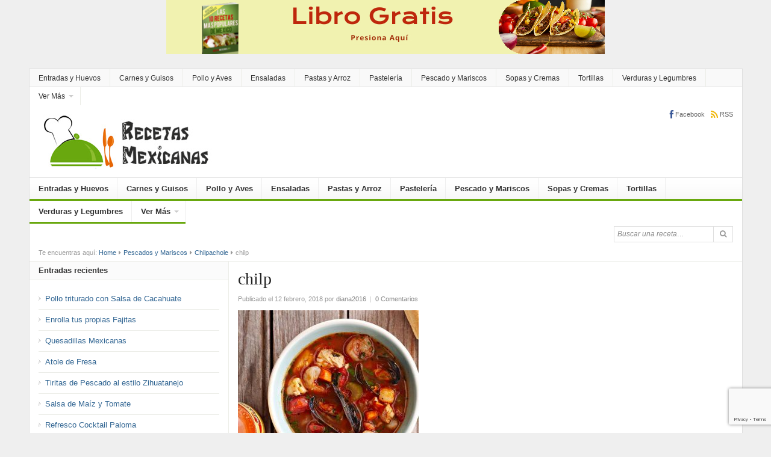

--- FILE ---
content_type: text/html; charset=UTF-8
request_url: https://recetasmexicanas.org/pescado-mariscos/chilpachole.html/attachment/chilp
body_size: 13593
content:
<!DOCTYPE html>
<html class="no-js" lang="es">
<head>
<meta charset="UTF-8">
<meta name="viewport" content="width=device-width, initial-scale=1">
<link rel="profile" href="http://gmpg.org/xfn/11">
<link rel="pingback" href="https://recetasmexicanas.org/xmlrpc.php">

	<script type="text/javascript">function theChampLoadEvent(e){var t=window.onload;if(typeof window.onload!="function"){window.onload=e}else{window.onload=function(){t();e()}}}</script>
		<script type="text/javascript">var theChampDefaultLang = 'es_ES', theChampCloseIconPath = 'https://recetasmexicanas.org/wp-content/plugins/super-socializer/images/close.png';</script>
		<script>var theChampSiteUrl = 'https://recetasmexicanas.org', theChampVerified = 0, theChampEmailPopup = 0, heateorSsMoreSharePopupSearchText = 'Search';</script>
			<script> var theChampFBKey = '', theChampFBLang = 'es_ES', theChampFbLikeMycred = 0, theChampSsga = 0, theChampCommentNotification = 0, theChampHeateorFcmRecentComments = 0, theChampFbIosLogin = 0; </script>
				<script> var theChampSharingAjaxUrl = 'https://recetasmexicanas.org/wp-admin/admin-ajax.php', heateorSsFbMessengerAPI = 'https://www.facebook.com/dialog/send?app_id=595489497242932&display=popup&link=%encoded_post_url%&redirect_uri=%encoded_post_url%',heateorSsWhatsappShareAPI = 'web', heateorSsUrlCountFetched = [], heateorSsSharesText = 'Shares', heateorSsShareText = 'Share', theChampPluginIconPath = 'https://recetasmexicanas.org/wp-content/plugins/super-socializer/images/logo.png', theChampSaveSharesLocally = 0, theChampHorizontalSharingCountEnable = 0, theChampVerticalSharingCountEnable = 0, theChampSharingOffset = -10, theChampCounterOffset = -10, theChampMobileStickySharingEnabled = 1, heateorSsCopyLinkMessage = "Link copied.";
		var heateorSsHorSharingShortUrl = "https://recetasmexicanas.org/pescado-mariscos/chilpachole.html/attachment/chilp";var heateorSsVerticalSharingShortUrl = "https://recetasmexicanas.org/pescado-mariscos/chilpachole.html/attachment/chilp";		</script>
			<style type="text/css">
						.the_champ_button_instagram span.the_champ_svg,a.the_champ_instagram span.the_champ_svg{background:radial-gradient(circle at 30% 107%,#fdf497 0,#fdf497 5%,#fd5949 45%,#d6249f 60%,#285aeb 90%)}
					.the_champ_horizontal_sharing .the_champ_svg,.heateor_ss_standard_follow_icons_container .the_champ_svg{
					color: #fff;
				border-width: 0px;
		border-style: solid;
		border-color: transparent;
	}
		.the_champ_horizontal_sharing .theChampTCBackground{
		color:#666;
	}
		.the_champ_horizontal_sharing span.the_champ_svg:hover,.heateor_ss_standard_follow_icons_container span.the_champ_svg:hover{
				border-color: transparent;
	}
		.the_champ_vertical_sharing span.the_champ_svg,.heateor_ss_floating_follow_icons_container span.the_champ_svg{
					color: #fff;
				border-width: 0px;
		border-style: solid;
		border-color: transparent;
	}
		.the_champ_vertical_sharing .theChampTCBackground{
		color:#666;
	}
		.the_champ_vertical_sharing span.the_champ_svg:hover,.heateor_ss_floating_follow_icons_container span.the_champ_svg:hover{
						border-color: transparent;
		}
	@media screen and (max-width:783px){.the_champ_vertical_sharing{display:none!important}}div.heateor_ss_mobile_footer{display:none;}@media screen and (max-width:783px){div.the_champ_bottom_sharing div.the_champ_sharing_ul .theChampTCBackground{width:100%!important;background-color:white}div.the_champ_bottom_sharing{width:100%!important;left:0!important;}div.the_champ_bottom_sharing a{width:16.666666666667% !important;margin:0!important;padding:0!important;}div.the_champ_bottom_sharing .the_champ_svg{width:100%!important;}div.the_champ_bottom_sharing div.theChampTotalShareCount{font-size:.7em!important;line-height:28px!important}div.the_champ_bottom_sharing div.theChampTotalShareText{font-size:.5em!important;line-height:0px!important}div.heateor_ss_mobile_footer{display:block;height:40px;}.the_champ_bottom_sharing{padding:0!important;display:block!important;width: auto!important;bottom:-2px!important;top: auto!important;}.the_champ_bottom_sharing .the_champ_square_count{line-height: inherit;}.the_champ_bottom_sharing .theChampSharingArrow{display:none;}.the_champ_bottom_sharing .theChampTCBackground{margin-right: 1.1em !important}}</style>
	<meta name='robots' content='index, follow, max-image-preview:large, max-snippet:-1, max-video-preview:-1' />

	<!-- This site is optimized with the Yoast SEO plugin v23.1 - https://yoast.com/wordpress/plugins/seo/ -->
	<title>chilp - Recetas Mexicanas</title>
	<link rel="canonical" href="https://recetasmexicanas.org/pescado-mariscos/chilpachole.html/attachment/chilp/" />
	<meta property="og:locale" content="es_ES" />
	<meta property="og:type" content="article" />
	<meta property="og:title" content="chilp - Recetas Mexicanas" />
	<meta property="og:url" content="https://recetasmexicanas.org/pescado-mariscos/chilpachole.html/attachment/chilp/" />
	<meta property="og:site_name" content="Recetas Mexicanas" />
	<meta property="og:image" content="https://recetasmexicanas.org/pescado-mariscos/chilpachole.html/attachment/chilp" />
	<meta property="og:image:width" content="550" />
	<meta property="og:image:height" content="550" />
	<meta property="og:image:type" content="image/jpeg" />
	<meta name="twitter:card" content="summary_large_image" />
	<script type="application/ld+json" class="yoast-schema-graph">{"@context":"https://schema.org","@graph":[{"@type":"WebPage","@id":"https://recetasmexicanas.org/pescado-mariscos/chilpachole.html/attachment/chilp/","url":"https://recetasmexicanas.org/pescado-mariscos/chilpachole.html/attachment/chilp/","name":"chilp - Recetas Mexicanas","isPartOf":{"@id":"https://recetasmexicanas.org/#website"},"primaryImageOfPage":{"@id":"https://recetasmexicanas.org/pescado-mariscos/chilpachole.html/attachment/chilp/#primaryimage"},"image":{"@id":"https://recetasmexicanas.org/pescado-mariscos/chilpachole.html/attachment/chilp/#primaryimage"},"thumbnailUrl":"https://recetasmexicanas.org/wp-content/uploads/2018/02/chilp.jpg","datePublished":"2018-02-12T23:23:29+00:00","dateModified":"2018-02-12T23:23:29+00:00","breadcrumb":{"@id":"https://recetasmexicanas.org/pescado-mariscos/chilpachole.html/attachment/chilp/#breadcrumb"},"inLanguage":"es","potentialAction":[{"@type":"ReadAction","target":["https://recetasmexicanas.org/pescado-mariscos/chilpachole.html/attachment/chilp/"]}]},{"@type":"ImageObject","inLanguage":"es","@id":"https://recetasmexicanas.org/pescado-mariscos/chilpachole.html/attachment/chilp/#primaryimage","url":"https://recetasmexicanas.org/wp-content/uploads/2018/02/chilp.jpg","contentUrl":"https://recetasmexicanas.org/wp-content/uploads/2018/02/chilp.jpg","width":550,"height":550},{"@type":"BreadcrumbList","@id":"https://recetasmexicanas.org/pescado-mariscos/chilpachole.html/attachment/chilp/#breadcrumb","itemListElement":[{"@type":"ListItem","position":1,"name":"Portada","item":"https://recetasmexicanas.org/"},{"@type":"ListItem","position":2,"name":"Chilpachole","item":"https://recetasmexicanas.org/pescado-mariscos/chilpachole.html"},{"@type":"ListItem","position":3,"name":"chilp"}]},{"@type":"WebSite","@id":"https://recetasmexicanas.org/#website","url":"https://recetasmexicanas.org/","name":"Recetas Mexicanas","description":"Otro sitio realizado con WordPress","potentialAction":[{"@type":"SearchAction","target":{"@type":"EntryPoint","urlTemplate":"https://recetasmexicanas.org/?s={search_term_string}"},"query-input":"required name=search_term_string"}],"inLanguage":"es"}]}</script>
	<!-- / Yoast SEO plugin. -->


<link rel='dns-prefetch' href='//www.googletagmanager.com' />
<link rel='dns-prefetch' href='//stats.wp.com' />
<link rel="alternate" type="application/rss+xml" title="Recetas Mexicanas &raquo; Feed" href="https://recetasmexicanas.org/feed" />
<link rel="alternate" type="application/rss+xml" title="Recetas Mexicanas &raquo; Feed de los comentarios" href="https://recetasmexicanas.org/comments/feed" />
<link rel="alternate" type="application/rss+xml" title="Recetas Mexicanas &raquo; Comentario chilp del feed" href="https://recetasmexicanas.org/pescado-mariscos/chilpachole.html/attachment/chilp/feed" />
<link rel="alternate" title="oEmbed (JSON)" type="application/json+oembed" href="https://recetasmexicanas.org/wp-json/oembed/1.0/embed?url=https%3A%2F%2Frecetasmexicanas.org%2Fpescado-mariscos%2Fchilpachole.html%2Fattachment%2Fchilp" />
<link rel="alternate" title="oEmbed (XML)" type="text/xml+oembed" href="https://recetasmexicanas.org/wp-json/oembed/1.0/embed?url=https%3A%2F%2Frecetasmexicanas.org%2Fpescado-mariscos%2Fchilpachole.html%2Fattachment%2Fchilp&#038;format=xml" />
<link href="https://recetasmexicanas.org/wp-content/uploads/2016/06/favicon-2.ico?x42998" rel="icon">
<style id='wp-img-auto-sizes-contain-inline-css' type='text/css'>
img:is([sizes=auto i],[sizes^="auto," i]){contain-intrinsic-size:3000px 1500px}
/*# sourceURL=wp-img-auto-sizes-contain-inline-css */
</style>
<style id='wp-emoji-styles-inline-css' type='text/css'>

	img.wp-smiley, img.emoji {
		display: inline !important;
		border: none !important;
		box-shadow: none !important;
		height: 1em !important;
		width: 1em !important;
		margin: 0 0.07em !important;
		vertical-align: -0.1em !important;
		background: none !important;
		padding: 0 !important;
	}
/*# sourceURL=wp-emoji-styles-inline-css */
</style>
<style id='wp-block-library-inline-css' type='text/css'>
:root{--wp-block-synced-color:#7a00df;--wp-block-synced-color--rgb:122,0,223;--wp-bound-block-color:var(--wp-block-synced-color);--wp-editor-canvas-background:#ddd;--wp-admin-theme-color:#007cba;--wp-admin-theme-color--rgb:0,124,186;--wp-admin-theme-color-darker-10:#006ba1;--wp-admin-theme-color-darker-10--rgb:0,107,160.5;--wp-admin-theme-color-darker-20:#005a87;--wp-admin-theme-color-darker-20--rgb:0,90,135;--wp-admin-border-width-focus:2px}@media (min-resolution:192dpi){:root{--wp-admin-border-width-focus:1.5px}}.wp-element-button{cursor:pointer}:root .has-very-light-gray-background-color{background-color:#eee}:root .has-very-dark-gray-background-color{background-color:#313131}:root .has-very-light-gray-color{color:#eee}:root .has-very-dark-gray-color{color:#313131}:root .has-vivid-green-cyan-to-vivid-cyan-blue-gradient-background{background:linear-gradient(135deg,#00d084,#0693e3)}:root .has-purple-crush-gradient-background{background:linear-gradient(135deg,#34e2e4,#4721fb 50%,#ab1dfe)}:root .has-hazy-dawn-gradient-background{background:linear-gradient(135deg,#faaca8,#dad0ec)}:root .has-subdued-olive-gradient-background{background:linear-gradient(135deg,#fafae1,#67a671)}:root .has-atomic-cream-gradient-background{background:linear-gradient(135deg,#fdd79a,#004a59)}:root .has-nightshade-gradient-background{background:linear-gradient(135deg,#330968,#31cdcf)}:root .has-midnight-gradient-background{background:linear-gradient(135deg,#020381,#2874fc)}:root{--wp--preset--font-size--normal:16px;--wp--preset--font-size--huge:42px}.has-regular-font-size{font-size:1em}.has-larger-font-size{font-size:2.625em}.has-normal-font-size{font-size:var(--wp--preset--font-size--normal)}.has-huge-font-size{font-size:var(--wp--preset--font-size--huge)}.has-text-align-center{text-align:center}.has-text-align-left{text-align:left}.has-text-align-right{text-align:right}.has-fit-text{white-space:nowrap!important}#end-resizable-editor-section{display:none}.aligncenter{clear:both}.items-justified-left{justify-content:flex-start}.items-justified-center{justify-content:center}.items-justified-right{justify-content:flex-end}.items-justified-space-between{justify-content:space-between}.screen-reader-text{border:0;clip-path:inset(50%);height:1px;margin:-1px;overflow:hidden;padding:0;position:absolute;width:1px;word-wrap:normal!important}.screen-reader-text:focus{background-color:#ddd;clip-path:none;color:#444;display:block;font-size:1em;height:auto;left:5px;line-height:normal;padding:15px 23px 14px;text-decoration:none;top:5px;width:auto;z-index:100000}html :where(.has-border-color){border-style:solid}html :where([style*=border-top-color]){border-top-style:solid}html :where([style*=border-right-color]){border-right-style:solid}html :where([style*=border-bottom-color]){border-bottom-style:solid}html :where([style*=border-left-color]){border-left-style:solid}html :where([style*=border-width]){border-style:solid}html :where([style*=border-top-width]){border-top-style:solid}html :where([style*=border-right-width]){border-right-style:solid}html :where([style*=border-bottom-width]){border-bottom-style:solid}html :where([style*=border-left-width]){border-left-style:solid}html :where(img[class*=wp-image-]){height:auto;max-width:100%}:where(figure){margin:0 0 1em}html :where(.is-position-sticky){--wp-admin--admin-bar--position-offset:var(--wp-admin--admin-bar--height,0px)}@media screen and (max-width:600px){html :where(.is-position-sticky){--wp-admin--admin-bar--position-offset:0px}}

/*# sourceURL=wp-block-library-inline-css */
</style><style id='global-styles-inline-css' type='text/css'>
:root{--wp--preset--aspect-ratio--square: 1;--wp--preset--aspect-ratio--4-3: 4/3;--wp--preset--aspect-ratio--3-4: 3/4;--wp--preset--aspect-ratio--3-2: 3/2;--wp--preset--aspect-ratio--2-3: 2/3;--wp--preset--aspect-ratio--16-9: 16/9;--wp--preset--aspect-ratio--9-16: 9/16;--wp--preset--color--black: #000000;--wp--preset--color--cyan-bluish-gray: #abb8c3;--wp--preset--color--white: #ffffff;--wp--preset--color--pale-pink: #f78da7;--wp--preset--color--vivid-red: #cf2e2e;--wp--preset--color--luminous-vivid-orange: #ff6900;--wp--preset--color--luminous-vivid-amber: #fcb900;--wp--preset--color--light-green-cyan: #7bdcb5;--wp--preset--color--vivid-green-cyan: #00d084;--wp--preset--color--pale-cyan-blue: #8ed1fc;--wp--preset--color--vivid-cyan-blue: #0693e3;--wp--preset--color--vivid-purple: #9b51e0;--wp--preset--gradient--vivid-cyan-blue-to-vivid-purple: linear-gradient(135deg,rgb(6,147,227) 0%,rgb(155,81,224) 100%);--wp--preset--gradient--light-green-cyan-to-vivid-green-cyan: linear-gradient(135deg,rgb(122,220,180) 0%,rgb(0,208,130) 100%);--wp--preset--gradient--luminous-vivid-amber-to-luminous-vivid-orange: linear-gradient(135deg,rgb(252,185,0) 0%,rgb(255,105,0) 100%);--wp--preset--gradient--luminous-vivid-orange-to-vivid-red: linear-gradient(135deg,rgb(255,105,0) 0%,rgb(207,46,46) 100%);--wp--preset--gradient--very-light-gray-to-cyan-bluish-gray: linear-gradient(135deg,rgb(238,238,238) 0%,rgb(169,184,195) 100%);--wp--preset--gradient--cool-to-warm-spectrum: linear-gradient(135deg,rgb(74,234,220) 0%,rgb(151,120,209) 20%,rgb(207,42,186) 40%,rgb(238,44,130) 60%,rgb(251,105,98) 80%,rgb(254,248,76) 100%);--wp--preset--gradient--blush-light-purple: linear-gradient(135deg,rgb(255,206,236) 0%,rgb(152,150,240) 100%);--wp--preset--gradient--blush-bordeaux: linear-gradient(135deg,rgb(254,205,165) 0%,rgb(254,45,45) 50%,rgb(107,0,62) 100%);--wp--preset--gradient--luminous-dusk: linear-gradient(135deg,rgb(255,203,112) 0%,rgb(199,81,192) 50%,rgb(65,88,208) 100%);--wp--preset--gradient--pale-ocean: linear-gradient(135deg,rgb(255,245,203) 0%,rgb(182,227,212) 50%,rgb(51,167,181) 100%);--wp--preset--gradient--electric-grass: linear-gradient(135deg,rgb(202,248,128) 0%,rgb(113,206,126) 100%);--wp--preset--gradient--midnight: linear-gradient(135deg,rgb(2,3,129) 0%,rgb(40,116,252) 100%);--wp--preset--font-size--small: 13px;--wp--preset--font-size--medium: 20px;--wp--preset--font-size--large: 36px;--wp--preset--font-size--x-large: 42px;--wp--preset--spacing--20: 0.44rem;--wp--preset--spacing--30: 0.67rem;--wp--preset--spacing--40: 1rem;--wp--preset--spacing--50: 1.5rem;--wp--preset--spacing--60: 2.25rem;--wp--preset--spacing--70: 3.38rem;--wp--preset--spacing--80: 5.06rem;--wp--preset--shadow--natural: 6px 6px 9px rgba(0, 0, 0, 0.2);--wp--preset--shadow--deep: 12px 12px 50px rgba(0, 0, 0, 0.4);--wp--preset--shadow--sharp: 6px 6px 0px rgba(0, 0, 0, 0.2);--wp--preset--shadow--outlined: 6px 6px 0px -3px rgb(255, 255, 255), 6px 6px rgb(0, 0, 0);--wp--preset--shadow--crisp: 6px 6px 0px rgb(0, 0, 0);}:where(.is-layout-flex){gap: 0.5em;}:where(.is-layout-grid){gap: 0.5em;}body .is-layout-flex{display: flex;}.is-layout-flex{flex-wrap: wrap;align-items: center;}.is-layout-flex > :is(*, div){margin: 0;}body .is-layout-grid{display: grid;}.is-layout-grid > :is(*, div){margin: 0;}:where(.wp-block-columns.is-layout-flex){gap: 2em;}:where(.wp-block-columns.is-layout-grid){gap: 2em;}:where(.wp-block-post-template.is-layout-flex){gap: 1.25em;}:where(.wp-block-post-template.is-layout-grid){gap: 1.25em;}.has-black-color{color: var(--wp--preset--color--black) !important;}.has-cyan-bluish-gray-color{color: var(--wp--preset--color--cyan-bluish-gray) !important;}.has-white-color{color: var(--wp--preset--color--white) !important;}.has-pale-pink-color{color: var(--wp--preset--color--pale-pink) !important;}.has-vivid-red-color{color: var(--wp--preset--color--vivid-red) !important;}.has-luminous-vivid-orange-color{color: var(--wp--preset--color--luminous-vivid-orange) !important;}.has-luminous-vivid-amber-color{color: var(--wp--preset--color--luminous-vivid-amber) !important;}.has-light-green-cyan-color{color: var(--wp--preset--color--light-green-cyan) !important;}.has-vivid-green-cyan-color{color: var(--wp--preset--color--vivid-green-cyan) !important;}.has-pale-cyan-blue-color{color: var(--wp--preset--color--pale-cyan-blue) !important;}.has-vivid-cyan-blue-color{color: var(--wp--preset--color--vivid-cyan-blue) !important;}.has-vivid-purple-color{color: var(--wp--preset--color--vivid-purple) !important;}.has-black-background-color{background-color: var(--wp--preset--color--black) !important;}.has-cyan-bluish-gray-background-color{background-color: var(--wp--preset--color--cyan-bluish-gray) !important;}.has-white-background-color{background-color: var(--wp--preset--color--white) !important;}.has-pale-pink-background-color{background-color: var(--wp--preset--color--pale-pink) !important;}.has-vivid-red-background-color{background-color: var(--wp--preset--color--vivid-red) !important;}.has-luminous-vivid-orange-background-color{background-color: var(--wp--preset--color--luminous-vivid-orange) !important;}.has-luminous-vivid-amber-background-color{background-color: var(--wp--preset--color--luminous-vivid-amber) !important;}.has-light-green-cyan-background-color{background-color: var(--wp--preset--color--light-green-cyan) !important;}.has-vivid-green-cyan-background-color{background-color: var(--wp--preset--color--vivid-green-cyan) !important;}.has-pale-cyan-blue-background-color{background-color: var(--wp--preset--color--pale-cyan-blue) !important;}.has-vivid-cyan-blue-background-color{background-color: var(--wp--preset--color--vivid-cyan-blue) !important;}.has-vivid-purple-background-color{background-color: var(--wp--preset--color--vivid-purple) !important;}.has-black-border-color{border-color: var(--wp--preset--color--black) !important;}.has-cyan-bluish-gray-border-color{border-color: var(--wp--preset--color--cyan-bluish-gray) !important;}.has-white-border-color{border-color: var(--wp--preset--color--white) !important;}.has-pale-pink-border-color{border-color: var(--wp--preset--color--pale-pink) !important;}.has-vivid-red-border-color{border-color: var(--wp--preset--color--vivid-red) !important;}.has-luminous-vivid-orange-border-color{border-color: var(--wp--preset--color--luminous-vivid-orange) !important;}.has-luminous-vivid-amber-border-color{border-color: var(--wp--preset--color--luminous-vivid-amber) !important;}.has-light-green-cyan-border-color{border-color: var(--wp--preset--color--light-green-cyan) !important;}.has-vivid-green-cyan-border-color{border-color: var(--wp--preset--color--vivid-green-cyan) !important;}.has-pale-cyan-blue-border-color{border-color: var(--wp--preset--color--pale-cyan-blue) !important;}.has-vivid-cyan-blue-border-color{border-color: var(--wp--preset--color--vivid-cyan-blue) !important;}.has-vivid-purple-border-color{border-color: var(--wp--preset--color--vivid-purple) !important;}.has-vivid-cyan-blue-to-vivid-purple-gradient-background{background: var(--wp--preset--gradient--vivid-cyan-blue-to-vivid-purple) !important;}.has-light-green-cyan-to-vivid-green-cyan-gradient-background{background: var(--wp--preset--gradient--light-green-cyan-to-vivid-green-cyan) !important;}.has-luminous-vivid-amber-to-luminous-vivid-orange-gradient-background{background: var(--wp--preset--gradient--luminous-vivid-amber-to-luminous-vivid-orange) !important;}.has-luminous-vivid-orange-to-vivid-red-gradient-background{background: var(--wp--preset--gradient--luminous-vivid-orange-to-vivid-red) !important;}.has-very-light-gray-to-cyan-bluish-gray-gradient-background{background: var(--wp--preset--gradient--very-light-gray-to-cyan-bluish-gray) !important;}.has-cool-to-warm-spectrum-gradient-background{background: var(--wp--preset--gradient--cool-to-warm-spectrum) !important;}.has-blush-light-purple-gradient-background{background: var(--wp--preset--gradient--blush-light-purple) !important;}.has-blush-bordeaux-gradient-background{background: var(--wp--preset--gradient--blush-bordeaux) !important;}.has-luminous-dusk-gradient-background{background: var(--wp--preset--gradient--luminous-dusk) !important;}.has-pale-ocean-gradient-background{background: var(--wp--preset--gradient--pale-ocean) !important;}.has-electric-grass-gradient-background{background: var(--wp--preset--gradient--electric-grass) !important;}.has-midnight-gradient-background{background: var(--wp--preset--gradient--midnight) !important;}.has-small-font-size{font-size: var(--wp--preset--font-size--small) !important;}.has-medium-font-size{font-size: var(--wp--preset--font-size--medium) !important;}.has-large-font-size{font-size: var(--wp--preset--font-size--large) !important;}.has-x-large-font-size{font-size: var(--wp--preset--font-size--x-large) !important;}
/*# sourceURL=global-styles-inline-css */
</style>

<style id='classic-theme-styles-inline-css' type='text/css'>
/*! This file is auto-generated */
.wp-block-button__link{color:#fff;background-color:#32373c;border-radius:9999px;box-shadow:none;text-decoration:none;padding:calc(.667em + 2px) calc(1.333em + 2px);font-size:1.125em}.wp-block-file__button{background:#32373c;color:#fff;text-decoration:none}
/*# sourceURL=/wp-includes/css/classic-themes.min.css */
</style>
<link rel='stylesheet' id='contact-form-7-css' href='https://recetasmexicanas.org/wp-content/plugins/contact-form-7/includes/css/styles.css?x42998' type='text/css' media='all' />
<link rel='stylesheet' id='rt-fontawsome-css' href='https://recetasmexicanas.org/wp-content/plugins/the-post-grid/assets/vendor/font-awesome/css/font-awesome.min.css?x42998' type='text/css' media='all' />
<link rel='stylesheet' id='rt-tpg-css' href='https://recetasmexicanas.org/wp-content/plugins/the-post-grid/assets/css/thepostgrid.min.css?x42998' type='text/css' media='all' />
<link rel='stylesheet' id='junkie-shortcodes-css' href='https://recetasmexicanas.org/wp-content/plugins/theme-junkie-shortcodes/assets/css/junkie-shortcodes.css?x42998' type='text/css' media='all' />
<link rel='stylesheet' id='daily-style-css' href='https://recetasmexicanas.org/wp-content/themes/daily/style.min.css?x42998' type='text/css' media='all' />
<link rel='stylesheet' id='daily-responsive-css' href='https://recetasmexicanas.org/wp-content/themes/daily/assets/css/responsive.css?x42998' type='text/css' media='all' />
<link rel='stylesheet' id='daily-colors-css' href='https://recetasmexicanas.org/wp-content/themes/daily/assets/css/colors/default.css?x42998' type='text/css' media='all' />
<link rel='stylesheet' id='the_champ_frontend_css-css' href='https://recetasmexicanas.org/wp-content/plugins/super-socializer/css/front.css?x42998' type='text/css' media='all' />
<script type="text/javascript" src="https://recetasmexicanas.org/wp-includes/js/jquery/jquery.min.js?x42998" id="jquery-core-js"></script>
<script type="text/javascript" src="https://recetasmexicanas.org/wp-includes/js/jquery/jquery-migrate.min.js?x42998" id="jquery-migrate-js"></script>

<!-- Fragmento de código de la etiqueta de Google (gtag.js) añadida por Site Kit -->
<!-- Fragmento de código de Google Analytics añadido por Site Kit -->
<script type="text/javascript" src="https://www.googletagmanager.com/gtag/js?id=GT-TNCHRDGW" id="google_gtagjs-js" async></script>
<script type="text/javascript" id="google_gtagjs-js-after">
/* <![CDATA[ */
window.dataLayer = window.dataLayer || [];function gtag(){dataLayer.push(arguments);}
gtag("set","linker",{"domains":["recetasmexicanas.org"]});
gtag("js", new Date());
gtag("set", "developer_id.dZTNiMT", true);
gtag("config", "GT-TNCHRDGW");
//# sourceURL=google_gtagjs-js-after
/* ]]> */
</script>
<link rel="https://api.w.org/" href="https://recetasmexicanas.org/wp-json/" /><link rel="alternate" title="JSON" type="application/json" href="https://recetasmexicanas.org/wp-json/wp/v2/media/1318" /><link rel="EditURI" type="application/rsd+xml" title="RSD" href="https://recetasmexicanas.org/xmlrpc.php?rsd" />
<meta name="generator" content="WordPress 6.9" />
<link rel='shortlink' href='https://recetasmexicanas.org/?p=1318' />
<meta name="generator" content="Site Kit by Google 1.166.0" />		<script type="text/javascript">
			var _statcounter = _statcounter || [];
			_statcounter.push({"tags": {"author": "diana2016"}});
		</script>
		
		<script>

			jQuery(window).on('elementor/frontend/init', function () {
				var previewIframe = jQuery('#elementor-preview-iframe').get(0);

				// Attach a load event listener to the preview iframe
				jQuery(previewIframe).on('load', function () {
					var tpg_selector = tpg_str_rev("nottub-tropmi-gpttr nottub-aera-noitces-dda-rotnemele");

					var logo = "https://recetasmexicanas.org/wp-content/plugins/the-post-grid";
					var log_path = "/assets/images/icon-40x40.svg"; //tpg_str_rev("gvs.04x04-noci/segami/stessa/");

					jQuery('<div class="' + tpg_selector + '" style="vertical-align: bottom;margin-left: 5px;"><img src="' + logo + log_path + '" alt="TPG"/></div>').insertBefore(".elementor-add-section-drag-title");
				});

			});
		</script>
		<style>
			:root {
				--tpg-primary-color: #0d6efd;
				--tpg-secondary-color: #0654c4;
				--tpg-primary-light: #c4d0ff
			}

					</style>

			<style>img#wpstats{display:none}</style>
		<meta name="template" content="Daily 3.0" />
<p style="text-align: center;"><a title="Libro Gratis!" href="https://librosgratis.editorialimagen.com/10recetas"><img src="https://recetasmexicanas.org/wp-content/uploads/2025/11/10recetaspopularesmexicanas-Leaderboard-728x90-px.jpeg?x42998" alt="" /></a></p><link rel="amphtml" href="https://recetasmexicanas.org/pescado-mariscos/chilpachole.html/attachment/chilp?amp"><!--[if lte IE 9]>
<script src="https://recetasmexicanas.org/wp-content/themes/daily/assets/js/html5shiv.js?x42998"></script>
<![endif]-->
<!-- Global Site Tag (gtag.js) - Google Analytics -->
<script async src="https://www.googletagmanager.com/gtag/js?id=UA-106753594-4"></script>
<script>
  window.dataLayer = window.dataLayer || [];
  function gtag(){dataLayer.push(arguments)};
  gtag('js', new Date());

  gtag('config', 'UA-106753594-4');
</script>
<script id="form-script-tag-21340356" src="https://librosgratis.editorialimagen.com/public/remote/page/34926012405aa41f13876afe7711f9ad973b79bd.js"></script>
</head>

<body class="attachment wp-singular attachment-template-default single single-attachment postid-1318 attachmentid-1318 attachment-jpeg wp-theme-daily rttpg rttpg-7.7.5 radius-frontend rttpg-body-wrap rttpg-flaticon layout-2c-r" itemscope="itemscope" itemtype="http://schema.org/WebPage">

<div id="page" class="hfeed site">

	<header id="masthead" class="site-header container clearfix" role="banner" itemscope="itemscope" itemtype="http://schema.org/WPHeader">
		
			
	<div id="primary-bar">
		<div class="container">

			<nav id="primary-nav" class="main-navigation" role="navigation" itemscope="itemscope" itemtype="http://schema.org/SiteNavigationElement">

				<ul id="primary-menu" class="primary-menu sf-menu"><li  id="menu-item-1214" class="menu-item menu-item-type-taxonomy menu-item-object-category menu-item-1214"><a href="https://recetasmexicanas.org/entradas-huevos">Entradas y Huevos</a></li>
<li  id="menu-item-942" class="menu-item menu-item-type-taxonomy menu-item-object-category menu-item-942"><a href="https://recetasmexicanas.org/carnes-y-guisos">Carnes y Guisos</a></li>
<li  id="menu-item-959" class="menu-item menu-item-type-taxonomy menu-item-object-category menu-item-959"><a href="https://recetasmexicanas.org/pollo-aves">Pollo y Aves</a></li>
<li  id="menu-item-945" class="menu-item menu-item-type-taxonomy menu-item-object-category menu-item-945"><a href="https://recetasmexicanas.org/ensaladas-verduras">Ensaladas</a></li>
<li  id="menu-item-956" class="menu-item menu-item-type-taxonomy menu-item-object-category menu-item-956"><a href="https://recetasmexicanas.org/pastas-arroz">Pastas y Arroz</a></li>
<li  id="menu-item-1215" class="menu-item menu-item-type-taxonomy menu-item-object-category menu-item-1215"><a href="https://recetasmexicanas.org/pasteleria">Pastelería</a></li>
<li  id="menu-item-958" class="menu-item menu-item-type-taxonomy menu-item-object-category menu-item-958"><a href="https://recetasmexicanas.org/pescado-mariscos">Pescado y Mariscos</a></li>
<li  id="menu-item-1178" class="menu-item menu-item-type-taxonomy menu-item-object-category menu-item-1178"><a href="https://recetasmexicanas.org/sopas-cremas">Sopas y Cremas</a></li>
<li  id="menu-item-968" class="menu-item menu-item-type-taxonomy menu-item-object-category menu-item-968"><a href="https://recetasmexicanas.org/tortillas">Tortillas</a></li>
<li  id="menu-item-970" class="menu-item menu-item-type-taxonomy menu-item-object-category menu-item-970"><a href="https://recetasmexicanas.org/verduras-y-legumbres">Verduras y Legumbres</a></li>
<li  id="menu-item-1206" class="menu-item menu-item-type-custom menu-item-object-custom menu-item-has-children menu-item-1206"><a href="#">Ver Más</a>
<ul class="sub-menu">
	<li  id="menu-item-939" class="menu-item menu-item-type-taxonomy menu-item-object-category menu-item-939"><a href="https://recetasmexicanas.org/antojitos">Antojitos</a></li>
	<li  id="menu-item-1177" class="menu-item menu-item-type-taxonomy menu-item-object-category menu-item-1177"><a href="https://recetasmexicanas.org/bebidas-mexicanas">Bebidas</a></li>
	<li  id="menu-item-1213" class="menu-item menu-item-type-taxonomy menu-item-object-category menu-item-1213"><a href="https://recetasmexicanas.org/chocolate-cacao">Chocolate</a></li>
	<li  id="menu-item-943" class="menu-item menu-item-type-taxonomy menu-item-object-category menu-item-943"><a href="https://recetasmexicanas.org/diabeticos">Diabéticos</a></li>
	<li  id="menu-item-1176" class="menu-item menu-item-type-taxonomy menu-item-object-category menu-item-1176"><a href="https://recetasmexicanas.org/navidad-y-fiestas">Navidad y Fiestas</a></li>
	<li  id="menu-item-1212" class="menu-item menu-item-type-taxonomy menu-item-object-category menu-item-1212"><a href="https://recetasmexicanas.org/ninos">Niños</a></li>
	<li  id="menu-item-955" class="menu-item menu-item-type-taxonomy menu-item-object-category menu-item-955"><a href="https://recetasmexicanas.org/pan">Pan</a></li>
	<li  id="menu-item-960" class="menu-item menu-item-type-taxonomy menu-item-object-category menu-item-960"><a href="https://recetasmexicanas.org/postres">Postres</a></li>
	<li  id="menu-item-1207" class="menu-item menu-item-type-taxonomy menu-item-object-category menu-item-1207"><a href="https://recetasmexicanas.org/recetas-recibidas">Recetas Recibidas</a></li>
	<li  id="menu-item-964" class="menu-item menu-item-type-taxonomy menu-item-object-category menu-item-964"><a href="https://recetasmexicanas.org/salsas">Salsas</a></li>
	<li  id="menu-item-967" class="menu-item menu-item-type-taxonomy menu-item-object-category menu-item-967"><a href="https://recetasmexicanas.org/tacos">Tacos</a></li>
	<li  id="menu-item-969" class="menu-item menu-item-type-taxonomy menu-item-object-category menu-item-969"><a href="https://recetasmexicanas.org/vegetariano">Vegetarianos</a></li>
	<li  id="menu-item-1244" class="menu-item menu-item-type-taxonomy menu-item-object-category menu-item-1244"><a href="https://recetasmexicanas.org/glosario">GLOSARIO</a></li>
	<li  id="menu-item-1315" class="menu-item menu-item-type-taxonomy menu-item-object-category menu-item-1315"><a href="https://recetasmexicanas.org/articulos-sobre-la-gastronomia-mexicana">Articulos sobre la gastronomía mexicana</a></li>

</ul>
</li>
</ul>
			</nav><!-- #primary-nav -->

			<div class="header-social"><a href="https://www.facebook.com/Recetas-Mexicanas-312814888738478/" title="Facebook"><i class="fa fa-facebook"></i><span>Facebook</span></a><a href="https://recetasmexicanas.org/blog/feed" title="RSS"><i class="fa fa-rss"></i><span>RSS</span></a></div>
		</div>
	</div>


		<div id="logo" itemscope itemtype="http://schema.org/Brand">
<a href="https://recetasmexicanas.org" itemprop="url" rel="home">
<img itemprop="logo" src="https://recetasmexicanas.org/wp-content/uploads/2016/06/logo.jpg?x42998" alt="Recetas Mexicanas" />
</a>
</div>

		
		<div class="clearfix"></div>

			
	<div id="secondary-bar" class="clearfix">
		<div class="container">

			<nav id="secondary-nav" class="main-navigation" role="navigation" itemscope="itemscope" itemtype="http://schema.org/SiteNavigationElement">

				<ul id="secondary-menu" class="secondary-menu sf-menu"><li  class="menu-item menu-item-type-taxonomy menu-item-object-category menu-item-1214"><a href="https://recetasmexicanas.org/entradas-huevos">Entradas y Huevos</a></li>
<li  class="menu-item menu-item-type-taxonomy menu-item-object-category menu-item-942"><a href="https://recetasmexicanas.org/carnes-y-guisos">Carnes y Guisos</a></li>
<li  class="menu-item menu-item-type-taxonomy menu-item-object-category menu-item-959"><a href="https://recetasmexicanas.org/pollo-aves">Pollo y Aves</a></li>
<li  class="menu-item menu-item-type-taxonomy menu-item-object-category menu-item-945"><a href="https://recetasmexicanas.org/ensaladas-verduras">Ensaladas</a></li>
<li  class="menu-item menu-item-type-taxonomy menu-item-object-category menu-item-956"><a href="https://recetasmexicanas.org/pastas-arroz">Pastas y Arroz</a></li>
<li  class="menu-item menu-item-type-taxonomy menu-item-object-category menu-item-1215"><a href="https://recetasmexicanas.org/pasteleria">Pastelería</a></li>
<li  class="menu-item menu-item-type-taxonomy menu-item-object-category menu-item-958"><a href="https://recetasmexicanas.org/pescado-mariscos">Pescado y Mariscos</a></li>
<li  class="menu-item menu-item-type-taxonomy menu-item-object-category menu-item-1178"><a href="https://recetasmexicanas.org/sopas-cremas">Sopas y Cremas</a></li>
<li  class="menu-item menu-item-type-taxonomy menu-item-object-category menu-item-968"><a href="https://recetasmexicanas.org/tortillas">Tortillas</a></li>
<li  class="menu-item menu-item-type-taxonomy menu-item-object-category menu-item-970"><a href="https://recetasmexicanas.org/verduras-y-legumbres">Verduras y Legumbres</a></li>
<li  class="menu-item menu-item-type-custom menu-item-object-custom menu-item-has-children menu-item-1206"><a href="#">Ver Más</a>
<ul class="sub-menu">
	<li  class="menu-item menu-item-type-taxonomy menu-item-object-category menu-item-939"><a href="https://recetasmexicanas.org/antojitos">Antojitos</a></li>
	<li  class="menu-item menu-item-type-taxonomy menu-item-object-category menu-item-1177"><a href="https://recetasmexicanas.org/bebidas-mexicanas">Bebidas</a></li>
	<li  class="menu-item menu-item-type-taxonomy menu-item-object-category menu-item-1213"><a href="https://recetasmexicanas.org/chocolate-cacao">Chocolate</a></li>
	<li  class="menu-item menu-item-type-taxonomy menu-item-object-category menu-item-943"><a href="https://recetasmexicanas.org/diabeticos">Diabéticos</a></li>
	<li  class="menu-item menu-item-type-taxonomy menu-item-object-category menu-item-1176"><a href="https://recetasmexicanas.org/navidad-y-fiestas">Navidad y Fiestas</a></li>
	<li  class="menu-item menu-item-type-taxonomy menu-item-object-category menu-item-1212"><a href="https://recetasmexicanas.org/ninos">Niños</a></li>
	<li  class="menu-item menu-item-type-taxonomy menu-item-object-category menu-item-955"><a href="https://recetasmexicanas.org/pan">Pan</a></li>
	<li  class="menu-item menu-item-type-taxonomy menu-item-object-category menu-item-960"><a href="https://recetasmexicanas.org/postres">Postres</a></li>
	<li  class="menu-item menu-item-type-taxonomy menu-item-object-category menu-item-1207"><a href="https://recetasmexicanas.org/recetas-recibidas">Recetas Recibidas</a></li>
	<li  class="menu-item menu-item-type-taxonomy menu-item-object-category menu-item-964"><a href="https://recetasmexicanas.org/salsas">Salsas</a></li>
	<li  class="menu-item menu-item-type-taxonomy menu-item-object-category menu-item-967"><a href="https://recetasmexicanas.org/tacos">Tacos</a></li>
	<li  class="menu-item menu-item-type-taxonomy menu-item-object-category menu-item-969"><a href="https://recetasmexicanas.org/vegetariano">Vegetarianos</a></li>
	<li  class="menu-item menu-item-type-taxonomy menu-item-object-category menu-item-1244"><a href="https://recetasmexicanas.org/glosario">GLOSARIO</a></li>
	<li  class="menu-item menu-item-type-taxonomy menu-item-object-category menu-item-1315"><a href="https://recetasmexicanas.org/articulos-sobre-la-gastronomia-mexicana">Articulos sobre la gastronomía mexicana</a></li>

</ul>
</li>
</ul>
			</nav><!-- #secondary-nav -->

			<div class="search-form">
			<form action="https://recetasmexicanas.org/" role="search">
				<input class="n-search" type="text" name="s" placeholder="Buscar una receta&hellip;">
				<button type="submit" name="submit"><i class="fa fa-search"></i></button>
			</form>
		</div>

		</div>
	</div>


	</header><!-- #masthead -->

					<div id="breadcrumbs">

			
		<div class="breadcrumb-trail breadcrumbs" itemprop="breadcrumb">
			<span class="trail-before">Te encuentras aquí:</span> 
			<span class="trail-begin"><a href="https://recetasmexicanas.org" title="Recetas Mexicanas" rel="home">Home</a></span>
			 <span class="sep"><i class="fa fa-caret-right"></i></span> <a href="https://recetasmexicanas.org/pescado-mariscos" title="Pescados y Mariscos">Pescados y Mariscos</a>
			 <span class="sep"><i class="fa fa-caret-right"></i></span> <a href="https://recetasmexicanas.org/pescado-mariscos/chilpachole.html" title="Chilpachole">Chilpachole</a>
			 <span class="sep"><i class="fa fa-caret-right"></i></span> <span class="trail-end">chilp</span>
		</div>	
</div>		
	<div id="content" class="site-content column">
	<section id="primary" class="content-area column">
		<main id="main" class="site-main column" role="main" itemprop="mainContentOfPage">

			
				<article id="post-1318" class="post-1318 attachment type-attachment status-inherit hentry no-post-thumbnail entry" itemscope="itemscope" itemtype="http://schema.org/ImageObject">
	
	<header class="entry-header">
		<h1 class="entry-title" itemprop="headline">chilp</h1>
		<div class="entry-meta">
			<span class="posted-on">Publicado el 12 febrero, 2018</span><span class="byline"> por <span class="author vcard" itemprop="author" itemscope="itemscope" itemtype="http://schema.org/Person"><a class="url fn n" href="https://recetasmexicanas.org/author/diana2016" itemprop="url"><span itemprop="name">diana2016</span></a></span></span> 
			<span class="meta-sep">|</span> 
								<span class="comments-link"><a href="https://recetasmexicanas.org/pescado-mariscos/chilpachole.html/attachment/chilp#respond" itemprop="discussionURL">0 Comentarios</a></span>
						</div><!-- .entry-meta -->
	</header><!-- .entry-header -->

				
	<div class="entry-content" itemprop="text">
		<p class="attachment"><a href='https://recetasmexicanas.org/wp-content/uploads/2018/02/chilp.jpg?x42998'><img fetchpriority="high" decoding="async" width="300" height="300" src="https://recetasmexicanas.org/wp-content/uploads/2018/02/chilp-300x300.jpg?x42998" class="attachment-medium size-medium" alt="" /></a></p>
			</div><!-- .entry-content -->
	
</article><!-- #post-## -->
				
				
				 

				<div class="clearfix"></div>

				
				
<div id="comments" class="comments-area">

	
	
	
		<div id="respond" class="comment-respond">
		<h3 id="reply-title" class="comment-reply-title">Deja tu comentario debajo <small><a rel="nofollow" id="cancel-comment-reply-link" href="/pescado-mariscos/chilpachole.html/attachment/chilp#respond" style="display:none;">Cancelar la respuesta</a></small></h3><form action="https://recetasmexicanas.org/wp-comments-post.php" method="post" id="commentform" class="comment-form"><p class="comment-form-comment"><label for="comment">Comentario <span class="required">*</span></label> <textarea id="comment" name="comment" cols="45" rows="8" maxlength="65525" required></textarea></p><p class="comment-form-author"><label for="author">Nombre <span class="required">*</span></label> <input id="author" name="author" type="text" value="" size="30" maxlength="245" autocomplete="name" required /></p>
<p class="comment-form-email"><label for="email">Correo electrónico <span class="required">*</span></label> <input id="email" name="email" type="email" value="" size="30" maxlength="100" autocomplete="email" required /></p>
<p class="comment-form-url"><label for="url">Web</label> <input id="url" name="url" type="url" value="" size="30" maxlength="200" autocomplete="url" /></p>
<p class="form-submit"><input name="submit" type="submit" id="submit" class="submit" value="Publicar el comentario" /> <input type='hidden' name='comment_post_ID' value='1318' id='comment_post_ID' />
<input type='hidden' name='comment_parent' id='comment_parent' value='0' />
</p><p style="display: none;"><input type="hidden" id="akismet_comment_nonce" name="akismet_comment_nonce" value="e4486bf446" /></p><p style="display: none !important;" class="akismet-fields-container" data-prefix="ak_"><label>&#916;<textarea name="ak_hp_textarea" cols="45" rows="8" maxlength="100"></textarea></label><input type="hidden" id="ak_js_1" name="ak_js" value="232"/><script>document.getElementById( "ak_js_1" ).setAttribute( "value", ( new Date() ).getTime() );</script></p></form>	</div><!-- #respond -->
	
</div><!-- #comments -->
			
		</main><!-- #main -->

	
	</section><!-- #primary -->


<div id="secondary" class="widget-area sidebar1 column" role="complementary" aria-label="Primary Sidebar" itemscope="itemscope" itemtype="http://schema.org/WPSideBar">
	
		<aside id="recent-posts-2" class="widget widget_recent_entries">
		<h3 class="widget-title">Entradas recientes</h3>
		<ul>
											<li>
					<a href="https://recetasmexicanas.org/salsas/pollo-triturado-con-salsa-de-cacahuate.html">Pollo triturado con Salsa de Cacahuate</a>
									</li>
											<li>
					<a href="https://recetasmexicanas.org/tortillas/enrolle-tus-propias-fajitas.html">Enrolla tus propias Fajitas</a>
									</li>
											<li>
					<a href="https://recetasmexicanas.org/tortillas/quesadillas-mexicanas-3.html">Quesadillas Mexicanas</a>
									</li>
											<li>
					<a href="https://recetasmexicanas.org/bebidas-mexicanas/atole-de-fresa.html">Atole de Fresa</a>
									</li>
											<li>
					<a href="https://recetasmexicanas.org/pescado-mariscos/tiritas-de-pescado-al-estilo-zihuatanejo.html">Tiritas de Pescado al estilo Zihuatanejo</a>
									</li>
											<li>
					<a href="https://recetasmexicanas.org/salsas/salsa.html">Salsa de Maíz y Tomate</a>
									</li>
											<li>
					<a href="https://recetasmexicanas.org/bebidas-mexicanas/refresco-cocktail-paloma.html">Refresco Cocktail Paloma</a>
									</li>
											<li>
					<a href="https://recetasmexicanas.org/salsas/salsa-ranchera.html">Salsa Ranchera</a>
									</li>
					</ul>

		</aside><aside id="text-3" class="widget widget_text">			<div class="textwidget"><div id="fb-root"></div>
<script>(function(d, s, id) {
  var js, fjs = d.getElementsByTagName(s)[0];
  if (d.getElementById(id)) return;
  js = d.createElement(s); js.id = id;
  js.src = "//connect.facebook.net/es_LA/sdk.js#xfbml=1&version=v2.9";
  fjs.parentNode.insertBefore(js, fjs);
}(document, 'script', 'facebook-jssdk'));</script><div class="fb-page" data-href="https://www.facebook.com/Recetas-Mexicanas-312814888738478/" data-tabs="timeline" data-width="290" data-height="70" data-small-header="false" data-adapt-container-width="true" data-hide-cover="false" data-show-facepile="true"><blockquote cite="https://www.facebook.com/Recetas-Mexicanas-312814888738478/" class="fb-xfbml-parse-ignore"><a href="https://www.facebook.com/Recetas-Mexicanas-312814888738478/">Recetas Mexicanas</a></blockquote></div></div>
		</aside></div><!-- #secondary -->	</div><!-- #content -->

	<div class="clearfix"></div>

	<footer id="footer" class="container clearfix" role="contentinfo" itemscope="itemscope" itemtype="http://schema.org/WPFooter">

		<div class="footer-column footer-column-1">
					</div>

		<div class="footer-column footer-column-2">
					</div>

		<div class="footer-column footer-column-3">
					</div>

		<div class="footer-column footer-column-4">
					</div>

		<div id="site-bottom" class="container clearfix">

			<div class="copyright">© Copyright 2014 - 2025 <a href="https://recetasmexicanas.org/blog">Recetas Mexicanas</a></div><!-- .copyright -->

		</div>
		
	</footer><!-- #colophon -->
	
</div><!-- #page -->

<script type="speculationrules">
{"prefetch":[{"source":"document","where":{"and":[{"href_matches":"/*"},{"not":{"href_matches":["/wp-*.php","/wp-admin/*","/wp-content/uploads/*","/wp-content/*","/wp-content/plugins/*","/wp-content/themes/daily/*","/*\\?(.+)"]}},{"not":{"selector_matches":"a[rel~=\"nofollow\"]"}},{"not":{"selector_matches":".no-prefetch, .no-prefetch a"}}]},"eagerness":"conservative"}]}
</script>
		<!-- Start of StatCounter Code -->
		<script>
			<!--
			var sc_project=13181393;
			var sc_security="ad7c2135";
			var sc_invisible=1;
		</script>
        <script type="text/javascript" src="https://www.statcounter.com/counter/counter.js" async></script>
		<noscript><div class="statcounter"><a title="web analytics" href="https://statcounter.com/"><img class="statcounter" src="https://c.statcounter.com/13181393/0/ad7c2135/1/" alt="web analytics" /></a></div></noscript>
		<!-- End of StatCounter Code -->
		<script>document.documentElement.className = 'js';</script>
<script type="text/javascript">/* <![CDATA[ */ jQuery(document).ready( function() { jQuery.post( "https://recetasmexicanas.org/wp-admin/admin-ajax.php", { action : "entry_views", _ajax_nonce : "ef9c382e0c", post_id : 1318 } ); } ); /* ]]> */</script>
	<div id="fb-root"></div>
	<script type="text/javascript" src="https://recetasmexicanas.org/wp-includes/js/dist/hooks.min.js?x42998" id="wp-hooks-js"></script>
<script type="text/javascript" src="https://recetasmexicanas.org/wp-includes/js/dist/i18n.min.js?x42998" id="wp-i18n-js"></script>
<script type="text/javascript" id="wp-i18n-js-after">
/* <![CDATA[ */
wp.i18n.setLocaleData( { 'text direction\u0004ltr': [ 'ltr' ] } );
//# sourceURL=wp-i18n-js-after
/* ]]> */
</script>
<script type="text/javascript" src="https://recetasmexicanas.org/wp-content/plugins/contact-form-7/includes/swv/js/index.js?x42998" id="swv-js"></script>
<script type="text/javascript" id="contact-form-7-js-extra">
/* <![CDATA[ */
var wpcf7 = {"api":{"root":"https://recetasmexicanas.org/wp-json/","namespace":"contact-form-7/v1"},"cached":"1"};
//# sourceURL=contact-form-7-js-extra
/* ]]> */
</script>
<script type="text/javascript" id="contact-form-7-js-translations">
/* <![CDATA[ */
( function( domain, translations ) {
	var localeData = translations.locale_data[ domain ] || translations.locale_data.messages;
	localeData[""].domain = domain;
	wp.i18n.setLocaleData( localeData, domain );
} )( "contact-form-7", {"translation-revision-date":"2024-07-17 09:00:42+0000","generator":"GlotPress\/4.0.1","domain":"messages","locale_data":{"messages":{"":{"domain":"messages","plural-forms":"nplurals=2; plural=n != 1;","lang":"es"},"This contact form is placed in the wrong place.":["Este formulario de contacto est\u00e1 situado en el lugar incorrecto."],"Error:":["Error:"]}},"comment":{"reference":"includes\/js\/index.js"}} );
//# sourceURL=contact-form-7-js-translations
/* ]]> */
</script>
<script type="text/javascript" src="https://recetasmexicanas.org/wp-content/plugins/contact-form-7/includes/js/index.js?x42998" id="contact-form-7-js"></script>
<script type="text/javascript" src="https://recetasmexicanas.org/wp-includes/js/jquery/ui/core.min.js?x42998" id="jquery-ui-core-js"></script>
<script type="text/javascript" src="https://recetasmexicanas.org/wp-includes/js/jquery/ui/accordion.min.js?x42998" id="jquery-ui-accordion-js"></script>
<script type="text/javascript" src="https://recetasmexicanas.org/wp-includes/js/jquery/ui/tabs.min.js?x42998" id="jquery-ui-tabs-js"></script>
<script type="text/javascript" src="https://recetasmexicanas.org/wp-content/plugins/theme-junkie-shortcodes/assets/js/junkie-shortcodes.js?x42998" id="junkie-shortcodes-js-js"></script>
<script type="text/javascript" src="https://recetasmexicanas.org/wp-content/themes/daily/assets/js/jquery.slicknav.min.js?x42998" id="daily-menu-js"></script>
<script type="text/javascript" src="https://recetasmexicanas.org/wp-content/themes/daily/assets/js/daily.min.js?x42998" id="daily-scripts-js"></script>
<script type="text/javascript" src="https://recetasmexicanas.org/wp-includes/js/comment-reply.min.js?x42998" id="comment-reply-js" async="async" data-wp-strategy="async" fetchpriority="low"></script>
<script type="text/javascript" id="q2w3_fixed_widget-js-extra">
/* <![CDATA[ */
var q2w3_sidebar_options = [{"use_sticky_position":false,"margin_top":0,"margin_bottom":0,"stop_elements_selectors":"","screen_max_width":0,"screen_max_height":0,"widgets":[]}];
//# sourceURL=q2w3_fixed_widget-js-extra
/* ]]> */
</script>
<script type="text/javascript" src="https://recetasmexicanas.org/wp-content/plugins/q2w3-fixed-widget/js/frontend.min.js?x42998" id="q2w3_fixed_widget-js"></script>
<script type="text/javascript" src="https://recetasmexicanas.org/wp-content/plugins/super-socializer/js/front/social_login/general.js?x42998" id="the_champ_ss_general_scripts-js"></script>
<script type="text/javascript" src="https://recetasmexicanas.org/wp-content/plugins/super-socializer/js/front/facebook/sdk.js?x42998" id="the_champ_fb_sdk-js"></script>
<script type="text/javascript" src="https://recetasmexicanas.org/wp-content/plugins/super-socializer/js/front/sharing/sharing.js?x42998" id="the_champ_share_counts-js"></script>
<script type="text/javascript" src="https://www.google.com/recaptcha/api.js?render=6LcbDwgsAAAAACMGiraBYHVT6wjcu_IW_fCtyguc&amp;ver=3.0" id="google-recaptcha-js"></script>
<script type="text/javascript" src="https://recetasmexicanas.org/wp-includes/js/dist/vendor/wp-polyfill.min.js?x42998" id="wp-polyfill-js"></script>
<script type="text/javascript" id="wpcf7-recaptcha-js-extra">
/* <![CDATA[ */
var wpcf7_recaptcha = {"sitekey":"6LcbDwgsAAAAACMGiraBYHVT6wjcu_IW_fCtyguc","actions":{"homepage":"homepage","contactform":"contactform"}};
//# sourceURL=wpcf7-recaptcha-js-extra
/* ]]> */
</script>
<script type="text/javascript" src="https://recetasmexicanas.org/wp-content/plugins/contact-form-7/modules/recaptcha/index.js?x42998" id="wpcf7-recaptcha-js"></script>
<script type="text/javascript" src="https://stats.wp.com/e-202604.js" id="jetpack-stats-js" data-wp-strategy="defer"></script>
<script type="text/javascript" id="jetpack-stats-js-after">
/* <![CDATA[ */
_stq = window._stq || [];
_stq.push([ "view", JSON.parse("{\"v\":\"ext\",\"blog\":\"194074827\",\"post\":\"1318\",\"tz\":\"0\",\"srv\":\"recetasmexicanas.org\",\"j\":\"1:13.6\"}") ]);
_stq.push([ "clickTrackerInit", "194074827", "1318" ]);
//# sourceURL=jetpack-stats-js-after
/* ]]> */
</script>
<script defer type="text/javascript" src="https://recetasmexicanas.org/wp-content/plugins/akismet/_inc/akismet-frontend.js?x42998" id="akismet-frontend-js"></script>
<script id="wp-emoji-settings" type="application/json">
{"baseUrl":"https://s.w.org/images/core/emoji/17.0.2/72x72/","ext":".png","svgUrl":"https://s.w.org/images/core/emoji/17.0.2/svg/","svgExt":".svg","source":{"concatemoji":"https://recetasmexicanas.org/wp-includes/js/wp-emoji-release.min.js?ver=6.9"}}
</script>
<script type="module">
/* <![CDATA[ */
/*! This file is auto-generated */
const a=JSON.parse(document.getElementById("wp-emoji-settings").textContent),o=(window._wpemojiSettings=a,"wpEmojiSettingsSupports"),s=["flag","emoji"];function i(e){try{var t={supportTests:e,timestamp:(new Date).valueOf()};sessionStorage.setItem(o,JSON.stringify(t))}catch(e){}}function c(e,t,n){e.clearRect(0,0,e.canvas.width,e.canvas.height),e.fillText(t,0,0);t=new Uint32Array(e.getImageData(0,0,e.canvas.width,e.canvas.height).data);e.clearRect(0,0,e.canvas.width,e.canvas.height),e.fillText(n,0,0);const a=new Uint32Array(e.getImageData(0,0,e.canvas.width,e.canvas.height).data);return t.every((e,t)=>e===a[t])}function p(e,t){e.clearRect(0,0,e.canvas.width,e.canvas.height),e.fillText(t,0,0);var n=e.getImageData(16,16,1,1);for(let e=0;e<n.data.length;e++)if(0!==n.data[e])return!1;return!0}function u(e,t,n,a){switch(t){case"flag":return n(e,"\ud83c\udff3\ufe0f\u200d\u26a7\ufe0f","\ud83c\udff3\ufe0f\u200b\u26a7\ufe0f")?!1:!n(e,"\ud83c\udde8\ud83c\uddf6","\ud83c\udde8\u200b\ud83c\uddf6")&&!n(e,"\ud83c\udff4\udb40\udc67\udb40\udc62\udb40\udc65\udb40\udc6e\udb40\udc67\udb40\udc7f","\ud83c\udff4\u200b\udb40\udc67\u200b\udb40\udc62\u200b\udb40\udc65\u200b\udb40\udc6e\u200b\udb40\udc67\u200b\udb40\udc7f");case"emoji":return!a(e,"\ud83e\u1fac8")}return!1}function f(e,t,n,a){let r;const o=(r="undefined"!=typeof WorkerGlobalScope&&self instanceof WorkerGlobalScope?new OffscreenCanvas(300,150):document.createElement("canvas")).getContext("2d",{willReadFrequently:!0}),s=(o.textBaseline="top",o.font="600 32px Arial",{});return e.forEach(e=>{s[e]=t(o,e,n,a)}),s}function r(e){var t=document.createElement("script");t.src=e,t.defer=!0,document.head.appendChild(t)}a.supports={everything:!0,everythingExceptFlag:!0},new Promise(t=>{let n=function(){try{var e=JSON.parse(sessionStorage.getItem(o));if("object"==typeof e&&"number"==typeof e.timestamp&&(new Date).valueOf()<e.timestamp+604800&&"object"==typeof e.supportTests)return e.supportTests}catch(e){}return null}();if(!n){if("undefined"!=typeof Worker&&"undefined"!=typeof OffscreenCanvas&&"undefined"!=typeof URL&&URL.createObjectURL&&"undefined"!=typeof Blob)try{var e="postMessage("+f.toString()+"("+[JSON.stringify(s),u.toString(),c.toString(),p.toString()].join(",")+"));",a=new Blob([e],{type:"text/javascript"});const r=new Worker(URL.createObjectURL(a),{name:"wpTestEmojiSupports"});return void(r.onmessage=e=>{i(n=e.data),r.terminate(),t(n)})}catch(e){}i(n=f(s,u,c,p))}t(n)}).then(e=>{for(const n in e)a.supports[n]=e[n],a.supports.everything=a.supports.everything&&a.supports[n],"flag"!==n&&(a.supports.everythingExceptFlag=a.supports.everythingExceptFlag&&a.supports[n]);var t;a.supports.everythingExceptFlag=a.supports.everythingExceptFlag&&!a.supports.flag,a.supports.everything||((t=a.source||{}).concatemoji?r(t.concatemoji):t.wpemoji&&t.twemoji&&(r(t.twemoji),r(t.wpemoji)))});
//# sourceURL=https://recetasmexicanas.org/wp-includes/js/wp-emoji-loader.min.js
/* ]]> */
</script>
	<script type="text/javascript">

		$(document).ready(function(){
			$('#primary-menu').slicknav({
				prependTo:'#primary-bar',
				label: "PAGES"
			});
			$('#secondary-menu').slicknav({
				prependTo:'#secondary-bar',
				label: "CATEGORIES"			
			});	
		});
		
	</script>
	<div class="AW-Form-791347807"></div>
<script type="text/javascript">(function(d, s, id) {
    var js, fjs = d.getElementsByTagName(s)[0];
    if (d.getElementById(id)) return;
    js = d.createElement(s); js.id = id;
    js.src = "//forms.aweber.com/form/07/791347807.js";
    fjs.parentNode.insertBefore(js, fjs);
    }(document, "script", "aweber-wjs-xg5z7phre"));
</script>
<!-- Start of StatCounter Code for Default Guide -->
<script type="text/javascript">
var sc_project=5188558; 
var sc_invisible=1; 
var sc_security="adddd36d"; 
var scJsHost = (("https:" == document.location.protocol) ?
"https://secure." : "http://www.");
document.write("<sc"+"ript type='text/javascript' src='" +
scJsHost+
"statcounter.com/counter/counter.js'></"+"script>");
</script>
<!-- End of StatCounter Code for Default Guide -->
</body>
</html>

<!--
Performance optimized by W3 Total Cache. Learn more: https://www.boldgrid.com/w3-total-cache/

Almacenamiento en caché de páginas con Disk: Enhanced (SSL caching disabled) 

Served from: recetasmexicanas.org @ 2026-01-21 06:16:28 by W3 Total Cache
-->

--- FILE ---
content_type: text/html; charset=utf-8
request_url: https://www.google.com/recaptcha/api2/anchor?ar=1&k=6LcbDwgsAAAAACMGiraBYHVT6wjcu_IW_fCtyguc&co=aHR0cHM6Ly9yZWNldGFzbWV4aWNhbmFzLm9yZzo0NDM.&hl=en&v=PoyoqOPhxBO7pBk68S4YbpHZ&size=invisible&anchor-ms=20000&execute-ms=30000&cb=ww2dtqlb5eox
body_size: 48754
content:
<!DOCTYPE HTML><html dir="ltr" lang="en"><head><meta http-equiv="Content-Type" content="text/html; charset=UTF-8">
<meta http-equiv="X-UA-Compatible" content="IE=edge">
<title>reCAPTCHA</title>
<style type="text/css">
/* cyrillic-ext */
@font-face {
  font-family: 'Roboto';
  font-style: normal;
  font-weight: 400;
  font-stretch: 100%;
  src: url(//fonts.gstatic.com/s/roboto/v48/KFO7CnqEu92Fr1ME7kSn66aGLdTylUAMa3GUBHMdazTgWw.woff2) format('woff2');
  unicode-range: U+0460-052F, U+1C80-1C8A, U+20B4, U+2DE0-2DFF, U+A640-A69F, U+FE2E-FE2F;
}
/* cyrillic */
@font-face {
  font-family: 'Roboto';
  font-style: normal;
  font-weight: 400;
  font-stretch: 100%;
  src: url(//fonts.gstatic.com/s/roboto/v48/KFO7CnqEu92Fr1ME7kSn66aGLdTylUAMa3iUBHMdazTgWw.woff2) format('woff2');
  unicode-range: U+0301, U+0400-045F, U+0490-0491, U+04B0-04B1, U+2116;
}
/* greek-ext */
@font-face {
  font-family: 'Roboto';
  font-style: normal;
  font-weight: 400;
  font-stretch: 100%;
  src: url(//fonts.gstatic.com/s/roboto/v48/KFO7CnqEu92Fr1ME7kSn66aGLdTylUAMa3CUBHMdazTgWw.woff2) format('woff2');
  unicode-range: U+1F00-1FFF;
}
/* greek */
@font-face {
  font-family: 'Roboto';
  font-style: normal;
  font-weight: 400;
  font-stretch: 100%;
  src: url(//fonts.gstatic.com/s/roboto/v48/KFO7CnqEu92Fr1ME7kSn66aGLdTylUAMa3-UBHMdazTgWw.woff2) format('woff2');
  unicode-range: U+0370-0377, U+037A-037F, U+0384-038A, U+038C, U+038E-03A1, U+03A3-03FF;
}
/* math */
@font-face {
  font-family: 'Roboto';
  font-style: normal;
  font-weight: 400;
  font-stretch: 100%;
  src: url(//fonts.gstatic.com/s/roboto/v48/KFO7CnqEu92Fr1ME7kSn66aGLdTylUAMawCUBHMdazTgWw.woff2) format('woff2');
  unicode-range: U+0302-0303, U+0305, U+0307-0308, U+0310, U+0312, U+0315, U+031A, U+0326-0327, U+032C, U+032F-0330, U+0332-0333, U+0338, U+033A, U+0346, U+034D, U+0391-03A1, U+03A3-03A9, U+03B1-03C9, U+03D1, U+03D5-03D6, U+03F0-03F1, U+03F4-03F5, U+2016-2017, U+2034-2038, U+203C, U+2040, U+2043, U+2047, U+2050, U+2057, U+205F, U+2070-2071, U+2074-208E, U+2090-209C, U+20D0-20DC, U+20E1, U+20E5-20EF, U+2100-2112, U+2114-2115, U+2117-2121, U+2123-214F, U+2190, U+2192, U+2194-21AE, U+21B0-21E5, U+21F1-21F2, U+21F4-2211, U+2213-2214, U+2216-22FF, U+2308-230B, U+2310, U+2319, U+231C-2321, U+2336-237A, U+237C, U+2395, U+239B-23B7, U+23D0, U+23DC-23E1, U+2474-2475, U+25AF, U+25B3, U+25B7, U+25BD, U+25C1, U+25CA, U+25CC, U+25FB, U+266D-266F, U+27C0-27FF, U+2900-2AFF, U+2B0E-2B11, U+2B30-2B4C, U+2BFE, U+3030, U+FF5B, U+FF5D, U+1D400-1D7FF, U+1EE00-1EEFF;
}
/* symbols */
@font-face {
  font-family: 'Roboto';
  font-style: normal;
  font-weight: 400;
  font-stretch: 100%;
  src: url(//fonts.gstatic.com/s/roboto/v48/KFO7CnqEu92Fr1ME7kSn66aGLdTylUAMaxKUBHMdazTgWw.woff2) format('woff2');
  unicode-range: U+0001-000C, U+000E-001F, U+007F-009F, U+20DD-20E0, U+20E2-20E4, U+2150-218F, U+2190, U+2192, U+2194-2199, U+21AF, U+21E6-21F0, U+21F3, U+2218-2219, U+2299, U+22C4-22C6, U+2300-243F, U+2440-244A, U+2460-24FF, U+25A0-27BF, U+2800-28FF, U+2921-2922, U+2981, U+29BF, U+29EB, U+2B00-2BFF, U+4DC0-4DFF, U+FFF9-FFFB, U+10140-1018E, U+10190-1019C, U+101A0, U+101D0-101FD, U+102E0-102FB, U+10E60-10E7E, U+1D2C0-1D2D3, U+1D2E0-1D37F, U+1F000-1F0FF, U+1F100-1F1AD, U+1F1E6-1F1FF, U+1F30D-1F30F, U+1F315, U+1F31C, U+1F31E, U+1F320-1F32C, U+1F336, U+1F378, U+1F37D, U+1F382, U+1F393-1F39F, U+1F3A7-1F3A8, U+1F3AC-1F3AF, U+1F3C2, U+1F3C4-1F3C6, U+1F3CA-1F3CE, U+1F3D4-1F3E0, U+1F3ED, U+1F3F1-1F3F3, U+1F3F5-1F3F7, U+1F408, U+1F415, U+1F41F, U+1F426, U+1F43F, U+1F441-1F442, U+1F444, U+1F446-1F449, U+1F44C-1F44E, U+1F453, U+1F46A, U+1F47D, U+1F4A3, U+1F4B0, U+1F4B3, U+1F4B9, U+1F4BB, U+1F4BF, U+1F4C8-1F4CB, U+1F4D6, U+1F4DA, U+1F4DF, U+1F4E3-1F4E6, U+1F4EA-1F4ED, U+1F4F7, U+1F4F9-1F4FB, U+1F4FD-1F4FE, U+1F503, U+1F507-1F50B, U+1F50D, U+1F512-1F513, U+1F53E-1F54A, U+1F54F-1F5FA, U+1F610, U+1F650-1F67F, U+1F687, U+1F68D, U+1F691, U+1F694, U+1F698, U+1F6AD, U+1F6B2, U+1F6B9-1F6BA, U+1F6BC, U+1F6C6-1F6CF, U+1F6D3-1F6D7, U+1F6E0-1F6EA, U+1F6F0-1F6F3, U+1F6F7-1F6FC, U+1F700-1F7FF, U+1F800-1F80B, U+1F810-1F847, U+1F850-1F859, U+1F860-1F887, U+1F890-1F8AD, U+1F8B0-1F8BB, U+1F8C0-1F8C1, U+1F900-1F90B, U+1F93B, U+1F946, U+1F984, U+1F996, U+1F9E9, U+1FA00-1FA6F, U+1FA70-1FA7C, U+1FA80-1FA89, U+1FA8F-1FAC6, U+1FACE-1FADC, U+1FADF-1FAE9, U+1FAF0-1FAF8, U+1FB00-1FBFF;
}
/* vietnamese */
@font-face {
  font-family: 'Roboto';
  font-style: normal;
  font-weight: 400;
  font-stretch: 100%;
  src: url(//fonts.gstatic.com/s/roboto/v48/KFO7CnqEu92Fr1ME7kSn66aGLdTylUAMa3OUBHMdazTgWw.woff2) format('woff2');
  unicode-range: U+0102-0103, U+0110-0111, U+0128-0129, U+0168-0169, U+01A0-01A1, U+01AF-01B0, U+0300-0301, U+0303-0304, U+0308-0309, U+0323, U+0329, U+1EA0-1EF9, U+20AB;
}
/* latin-ext */
@font-face {
  font-family: 'Roboto';
  font-style: normal;
  font-weight: 400;
  font-stretch: 100%;
  src: url(//fonts.gstatic.com/s/roboto/v48/KFO7CnqEu92Fr1ME7kSn66aGLdTylUAMa3KUBHMdazTgWw.woff2) format('woff2');
  unicode-range: U+0100-02BA, U+02BD-02C5, U+02C7-02CC, U+02CE-02D7, U+02DD-02FF, U+0304, U+0308, U+0329, U+1D00-1DBF, U+1E00-1E9F, U+1EF2-1EFF, U+2020, U+20A0-20AB, U+20AD-20C0, U+2113, U+2C60-2C7F, U+A720-A7FF;
}
/* latin */
@font-face {
  font-family: 'Roboto';
  font-style: normal;
  font-weight: 400;
  font-stretch: 100%;
  src: url(//fonts.gstatic.com/s/roboto/v48/KFO7CnqEu92Fr1ME7kSn66aGLdTylUAMa3yUBHMdazQ.woff2) format('woff2');
  unicode-range: U+0000-00FF, U+0131, U+0152-0153, U+02BB-02BC, U+02C6, U+02DA, U+02DC, U+0304, U+0308, U+0329, U+2000-206F, U+20AC, U+2122, U+2191, U+2193, U+2212, U+2215, U+FEFF, U+FFFD;
}
/* cyrillic-ext */
@font-face {
  font-family: 'Roboto';
  font-style: normal;
  font-weight: 500;
  font-stretch: 100%;
  src: url(//fonts.gstatic.com/s/roboto/v48/KFO7CnqEu92Fr1ME7kSn66aGLdTylUAMa3GUBHMdazTgWw.woff2) format('woff2');
  unicode-range: U+0460-052F, U+1C80-1C8A, U+20B4, U+2DE0-2DFF, U+A640-A69F, U+FE2E-FE2F;
}
/* cyrillic */
@font-face {
  font-family: 'Roboto';
  font-style: normal;
  font-weight: 500;
  font-stretch: 100%;
  src: url(//fonts.gstatic.com/s/roboto/v48/KFO7CnqEu92Fr1ME7kSn66aGLdTylUAMa3iUBHMdazTgWw.woff2) format('woff2');
  unicode-range: U+0301, U+0400-045F, U+0490-0491, U+04B0-04B1, U+2116;
}
/* greek-ext */
@font-face {
  font-family: 'Roboto';
  font-style: normal;
  font-weight: 500;
  font-stretch: 100%;
  src: url(//fonts.gstatic.com/s/roboto/v48/KFO7CnqEu92Fr1ME7kSn66aGLdTylUAMa3CUBHMdazTgWw.woff2) format('woff2');
  unicode-range: U+1F00-1FFF;
}
/* greek */
@font-face {
  font-family: 'Roboto';
  font-style: normal;
  font-weight: 500;
  font-stretch: 100%;
  src: url(//fonts.gstatic.com/s/roboto/v48/KFO7CnqEu92Fr1ME7kSn66aGLdTylUAMa3-UBHMdazTgWw.woff2) format('woff2');
  unicode-range: U+0370-0377, U+037A-037F, U+0384-038A, U+038C, U+038E-03A1, U+03A3-03FF;
}
/* math */
@font-face {
  font-family: 'Roboto';
  font-style: normal;
  font-weight: 500;
  font-stretch: 100%;
  src: url(//fonts.gstatic.com/s/roboto/v48/KFO7CnqEu92Fr1ME7kSn66aGLdTylUAMawCUBHMdazTgWw.woff2) format('woff2');
  unicode-range: U+0302-0303, U+0305, U+0307-0308, U+0310, U+0312, U+0315, U+031A, U+0326-0327, U+032C, U+032F-0330, U+0332-0333, U+0338, U+033A, U+0346, U+034D, U+0391-03A1, U+03A3-03A9, U+03B1-03C9, U+03D1, U+03D5-03D6, U+03F0-03F1, U+03F4-03F5, U+2016-2017, U+2034-2038, U+203C, U+2040, U+2043, U+2047, U+2050, U+2057, U+205F, U+2070-2071, U+2074-208E, U+2090-209C, U+20D0-20DC, U+20E1, U+20E5-20EF, U+2100-2112, U+2114-2115, U+2117-2121, U+2123-214F, U+2190, U+2192, U+2194-21AE, U+21B0-21E5, U+21F1-21F2, U+21F4-2211, U+2213-2214, U+2216-22FF, U+2308-230B, U+2310, U+2319, U+231C-2321, U+2336-237A, U+237C, U+2395, U+239B-23B7, U+23D0, U+23DC-23E1, U+2474-2475, U+25AF, U+25B3, U+25B7, U+25BD, U+25C1, U+25CA, U+25CC, U+25FB, U+266D-266F, U+27C0-27FF, U+2900-2AFF, U+2B0E-2B11, U+2B30-2B4C, U+2BFE, U+3030, U+FF5B, U+FF5D, U+1D400-1D7FF, U+1EE00-1EEFF;
}
/* symbols */
@font-face {
  font-family: 'Roboto';
  font-style: normal;
  font-weight: 500;
  font-stretch: 100%;
  src: url(//fonts.gstatic.com/s/roboto/v48/KFO7CnqEu92Fr1ME7kSn66aGLdTylUAMaxKUBHMdazTgWw.woff2) format('woff2');
  unicode-range: U+0001-000C, U+000E-001F, U+007F-009F, U+20DD-20E0, U+20E2-20E4, U+2150-218F, U+2190, U+2192, U+2194-2199, U+21AF, U+21E6-21F0, U+21F3, U+2218-2219, U+2299, U+22C4-22C6, U+2300-243F, U+2440-244A, U+2460-24FF, U+25A0-27BF, U+2800-28FF, U+2921-2922, U+2981, U+29BF, U+29EB, U+2B00-2BFF, U+4DC0-4DFF, U+FFF9-FFFB, U+10140-1018E, U+10190-1019C, U+101A0, U+101D0-101FD, U+102E0-102FB, U+10E60-10E7E, U+1D2C0-1D2D3, U+1D2E0-1D37F, U+1F000-1F0FF, U+1F100-1F1AD, U+1F1E6-1F1FF, U+1F30D-1F30F, U+1F315, U+1F31C, U+1F31E, U+1F320-1F32C, U+1F336, U+1F378, U+1F37D, U+1F382, U+1F393-1F39F, U+1F3A7-1F3A8, U+1F3AC-1F3AF, U+1F3C2, U+1F3C4-1F3C6, U+1F3CA-1F3CE, U+1F3D4-1F3E0, U+1F3ED, U+1F3F1-1F3F3, U+1F3F5-1F3F7, U+1F408, U+1F415, U+1F41F, U+1F426, U+1F43F, U+1F441-1F442, U+1F444, U+1F446-1F449, U+1F44C-1F44E, U+1F453, U+1F46A, U+1F47D, U+1F4A3, U+1F4B0, U+1F4B3, U+1F4B9, U+1F4BB, U+1F4BF, U+1F4C8-1F4CB, U+1F4D6, U+1F4DA, U+1F4DF, U+1F4E3-1F4E6, U+1F4EA-1F4ED, U+1F4F7, U+1F4F9-1F4FB, U+1F4FD-1F4FE, U+1F503, U+1F507-1F50B, U+1F50D, U+1F512-1F513, U+1F53E-1F54A, U+1F54F-1F5FA, U+1F610, U+1F650-1F67F, U+1F687, U+1F68D, U+1F691, U+1F694, U+1F698, U+1F6AD, U+1F6B2, U+1F6B9-1F6BA, U+1F6BC, U+1F6C6-1F6CF, U+1F6D3-1F6D7, U+1F6E0-1F6EA, U+1F6F0-1F6F3, U+1F6F7-1F6FC, U+1F700-1F7FF, U+1F800-1F80B, U+1F810-1F847, U+1F850-1F859, U+1F860-1F887, U+1F890-1F8AD, U+1F8B0-1F8BB, U+1F8C0-1F8C1, U+1F900-1F90B, U+1F93B, U+1F946, U+1F984, U+1F996, U+1F9E9, U+1FA00-1FA6F, U+1FA70-1FA7C, U+1FA80-1FA89, U+1FA8F-1FAC6, U+1FACE-1FADC, U+1FADF-1FAE9, U+1FAF0-1FAF8, U+1FB00-1FBFF;
}
/* vietnamese */
@font-face {
  font-family: 'Roboto';
  font-style: normal;
  font-weight: 500;
  font-stretch: 100%;
  src: url(//fonts.gstatic.com/s/roboto/v48/KFO7CnqEu92Fr1ME7kSn66aGLdTylUAMa3OUBHMdazTgWw.woff2) format('woff2');
  unicode-range: U+0102-0103, U+0110-0111, U+0128-0129, U+0168-0169, U+01A0-01A1, U+01AF-01B0, U+0300-0301, U+0303-0304, U+0308-0309, U+0323, U+0329, U+1EA0-1EF9, U+20AB;
}
/* latin-ext */
@font-face {
  font-family: 'Roboto';
  font-style: normal;
  font-weight: 500;
  font-stretch: 100%;
  src: url(//fonts.gstatic.com/s/roboto/v48/KFO7CnqEu92Fr1ME7kSn66aGLdTylUAMa3KUBHMdazTgWw.woff2) format('woff2');
  unicode-range: U+0100-02BA, U+02BD-02C5, U+02C7-02CC, U+02CE-02D7, U+02DD-02FF, U+0304, U+0308, U+0329, U+1D00-1DBF, U+1E00-1E9F, U+1EF2-1EFF, U+2020, U+20A0-20AB, U+20AD-20C0, U+2113, U+2C60-2C7F, U+A720-A7FF;
}
/* latin */
@font-face {
  font-family: 'Roboto';
  font-style: normal;
  font-weight: 500;
  font-stretch: 100%;
  src: url(//fonts.gstatic.com/s/roboto/v48/KFO7CnqEu92Fr1ME7kSn66aGLdTylUAMa3yUBHMdazQ.woff2) format('woff2');
  unicode-range: U+0000-00FF, U+0131, U+0152-0153, U+02BB-02BC, U+02C6, U+02DA, U+02DC, U+0304, U+0308, U+0329, U+2000-206F, U+20AC, U+2122, U+2191, U+2193, U+2212, U+2215, U+FEFF, U+FFFD;
}
/* cyrillic-ext */
@font-face {
  font-family: 'Roboto';
  font-style: normal;
  font-weight: 900;
  font-stretch: 100%;
  src: url(//fonts.gstatic.com/s/roboto/v48/KFO7CnqEu92Fr1ME7kSn66aGLdTylUAMa3GUBHMdazTgWw.woff2) format('woff2');
  unicode-range: U+0460-052F, U+1C80-1C8A, U+20B4, U+2DE0-2DFF, U+A640-A69F, U+FE2E-FE2F;
}
/* cyrillic */
@font-face {
  font-family: 'Roboto';
  font-style: normal;
  font-weight: 900;
  font-stretch: 100%;
  src: url(//fonts.gstatic.com/s/roboto/v48/KFO7CnqEu92Fr1ME7kSn66aGLdTylUAMa3iUBHMdazTgWw.woff2) format('woff2');
  unicode-range: U+0301, U+0400-045F, U+0490-0491, U+04B0-04B1, U+2116;
}
/* greek-ext */
@font-face {
  font-family: 'Roboto';
  font-style: normal;
  font-weight: 900;
  font-stretch: 100%;
  src: url(//fonts.gstatic.com/s/roboto/v48/KFO7CnqEu92Fr1ME7kSn66aGLdTylUAMa3CUBHMdazTgWw.woff2) format('woff2');
  unicode-range: U+1F00-1FFF;
}
/* greek */
@font-face {
  font-family: 'Roboto';
  font-style: normal;
  font-weight: 900;
  font-stretch: 100%;
  src: url(//fonts.gstatic.com/s/roboto/v48/KFO7CnqEu92Fr1ME7kSn66aGLdTylUAMa3-UBHMdazTgWw.woff2) format('woff2');
  unicode-range: U+0370-0377, U+037A-037F, U+0384-038A, U+038C, U+038E-03A1, U+03A3-03FF;
}
/* math */
@font-face {
  font-family: 'Roboto';
  font-style: normal;
  font-weight: 900;
  font-stretch: 100%;
  src: url(//fonts.gstatic.com/s/roboto/v48/KFO7CnqEu92Fr1ME7kSn66aGLdTylUAMawCUBHMdazTgWw.woff2) format('woff2');
  unicode-range: U+0302-0303, U+0305, U+0307-0308, U+0310, U+0312, U+0315, U+031A, U+0326-0327, U+032C, U+032F-0330, U+0332-0333, U+0338, U+033A, U+0346, U+034D, U+0391-03A1, U+03A3-03A9, U+03B1-03C9, U+03D1, U+03D5-03D6, U+03F0-03F1, U+03F4-03F5, U+2016-2017, U+2034-2038, U+203C, U+2040, U+2043, U+2047, U+2050, U+2057, U+205F, U+2070-2071, U+2074-208E, U+2090-209C, U+20D0-20DC, U+20E1, U+20E5-20EF, U+2100-2112, U+2114-2115, U+2117-2121, U+2123-214F, U+2190, U+2192, U+2194-21AE, U+21B0-21E5, U+21F1-21F2, U+21F4-2211, U+2213-2214, U+2216-22FF, U+2308-230B, U+2310, U+2319, U+231C-2321, U+2336-237A, U+237C, U+2395, U+239B-23B7, U+23D0, U+23DC-23E1, U+2474-2475, U+25AF, U+25B3, U+25B7, U+25BD, U+25C1, U+25CA, U+25CC, U+25FB, U+266D-266F, U+27C0-27FF, U+2900-2AFF, U+2B0E-2B11, U+2B30-2B4C, U+2BFE, U+3030, U+FF5B, U+FF5D, U+1D400-1D7FF, U+1EE00-1EEFF;
}
/* symbols */
@font-face {
  font-family: 'Roboto';
  font-style: normal;
  font-weight: 900;
  font-stretch: 100%;
  src: url(//fonts.gstatic.com/s/roboto/v48/KFO7CnqEu92Fr1ME7kSn66aGLdTylUAMaxKUBHMdazTgWw.woff2) format('woff2');
  unicode-range: U+0001-000C, U+000E-001F, U+007F-009F, U+20DD-20E0, U+20E2-20E4, U+2150-218F, U+2190, U+2192, U+2194-2199, U+21AF, U+21E6-21F0, U+21F3, U+2218-2219, U+2299, U+22C4-22C6, U+2300-243F, U+2440-244A, U+2460-24FF, U+25A0-27BF, U+2800-28FF, U+2921-2922, U+2981, U+29BF, U+29EB, U+2B00-2BFF, U+4DC0-4DFF, U+FFF9-FFFB, U+10140-1018E, U+10190-1019C, U+101A0, U+101D0-101FD, U+102E0-102FB, U+10E60-10E7E, U+1D2C0-1D2D3, U+1D2E0-1D37F, U+1F000-1F0FF, U+1F100-1F1AD, U+1F1E6-1F1FF, U+1F30D-1F30F, U+1F315, U+1F31C, U+1F31E, U+1F320-1F32C, U+1F336, U+1F378, U+1F37D, U+1F382, U+1F393-1F39F, U+1F3A7-1F3A8, U+1F3AC-1F3AF, U+1F3C2, U+1F3C4-1F3C6, U+1F3CA-1F3CE, U+1F3D4-1F3E0, U+1F3ED, U+1F3F1-1F3F3, U+1F3F5-1F3F7, U+1F408, U+1F415, U+1F41F, U+1F426, U+1F43F, U+1F441-1F442, U+1F444, U+1F446-1F449, U+1F44C-1F44E, U+1F453, U+1F46A, U+1F47D, U+1F4A3, U+1F4B0, U+1F4B3, U+1F4B9, U+1F4BB, U+1F4BF, U+1F4C8-1F4CB, U+1F4D6, U+1F4DA, U+1F4DF, U+1F4E3-1F4E6, U+1F4EA-1F4ED, U+1F4F7, U+1F4F9-1F4FB, U+1F4FD-1F4FE, U+1F503, U+1F507-1F50B, U+1F50D, U+1F512-1F513, U+1F53E-1F54A, U+1F54F-1F5FA, U+1F610, U+1F650-1F67F, U+1F687, U+1F68D, U+1F691, U+1F694, U+1F698, U+1F6AD, U+1F6B2, U+1F6B9-1F6BA, U+1F6BC, U+1F6C6-1F6CF, U+1F6D3-1F6D7, U+1F6E0-1F6EA, U+1F6F0-1F6F3, U+1F6F7-1F6FC, U+1F700-1F7FF, U+1F800-1F80B, U+1F810-1F847, U+1F850-1F859, U+1F860-1F887, U+1F890-1F8AD, U+1F8B0-1F8BB, U+1F8C0-1F8C1, U+1F900-1F90B, U+1F93B, U+1F946, U+1F984, U+1F996, U+1F9E9, U+1FA00-1FA6F, U+1FA70-1FA7C, U+1FA80-1FA89, U+1FA8F-1FAC6, U+1FACE-1FADC, U+1FADF-1FAE9, U+1FAF0-1FAF8, U+1FB00-1FBFF;
}
/* vietnamese */
@font-face {
  font-family: 'Roboto';
  font-style: normal;
  font-weight: 900;
  font-stretch: 100%;
  src: url(//fonts.gstatic.com/s/roboto/v48/KFO7CnqEu92Fr1ME7kSn66aGLdTylUAMa3OUBHMdazTgWw.woff2) format('woff2');
  unicode-range: U+0102-0103, U+0110-0111, U+0128-0129, U+0168-0169, U+01A0-01A1, U+01AF-01B0, U+0300-0301, U+0303-0304, U+0308-0309, U+0323, U+0329, U+1EA0-1EF9, U+20AB;
}
/* latin-ext */
@font-face {
  font-family: 'Roboto';
  font-style: normal;
  font-weight: 900;
  font-stretch: 100%;
  src: url(//fonts.gstatic.com/s/roboto/v48/KFO7CnqEu92Fr1ME7kSn66aGLdTylUAMa3KUBHMdazTgWw.woff2) format('woff2');
  unicode-range: U+0100-02BA, U+02BD-02C5, U+02C7-02CC, U+02CE-02D7, U+02DD-02FF, U+0304, U+0308, U+0329, U+1D00-1DBF, U+1E00-1E9F, U+1EF2-1EFF, U+2020, U+20A0-20AB, U+20AD-20C0, U+2113, U+2C60-2C7F, U+A720-A7FF;
}
/* latin */
@font-face {
  font-family: 'Roboto';
  font-style: normal;
  font-weight: 900;
  font-stretch: 100%;
  src: url(//fonts.gstatic.com/s/roboto/v48/KFO7CnqEu92Fr1ME7kSn66aGLdTylUAMa3yUBHMdazQ.woff2) format('woff2');
  unicode-range: U+0000-00FF, U+0131, U+0152-0153, U+02BB-02BC, U+02C6, U+02DA, U+02DC, U+0304, U+0308, U+0329, U+2000-206F, U+20AC, U+2122, U+2191, U+2193, U+2212, U+2215, U+FEFF, U+FFFD;
}

</style>
<link rel="stylesheet" type="text/css" href="https://www.gstatic.com/recaptcha/releases/PoyoqOPhxBO7pBk68S4YbpHZ/styles__ltr.css">
<script nonce="9wSqmZ5ce-jwP9C4dc5E3Q" type="text/javascript">window['__recaptcha_api'] = 'https://www.google.com/recaptcha/api2/';</script>
<script type="text/javascript" src="https://www.gstatic.com/recaptcha/releases/PoyoqOPhxBO7pBk68S4YbpHZ/recaptcha__en.js" nonce="9wSqmZ5ce-jwP9C4dc5E3Q">
      
    </script></head>
<body><div id="rc-anchor-alert" class="rc-anchor-alert"></div>
<input type="hidden" id="recaptcha-token" value="[base64]">
<script type="text/javascript" nonce="9wSqmZ5ce-jwP9C4dc5E3Q">
      recaptcha.anchor.Main.init("[\x22ainput\x22,[\x22bgdata\x22,\x22\x22,\[base64]/[base64]/[base64]/bmV3IHJbeF0oY1swXSk6RT09Mj9uZXcgclt4XShjWzBdLGNbMV0pOkU9PTM/bmV3IHJbeF0oY1swXSxjWzFdLGNbMl0pOkU9PTQ/[base64]/[base64]/[base64]/[base64]/[base64]/[base64]/[base64]/[base64]\x22,\[base64]\\u003d\x22,\[base64]/fMKZB8Ouw7PDkyvDg04TZsO5wpPCkhfDlwsOwqfDr8O3w7LCuMKHOETCl8KZwpo+w5LCjMOBw4TDuEnDqsKHwrzDqSbCtcK7w4PDl2zDisK4Vg3CpMKnwo/[base64]/[base64]/CmSvCth7DomzDpBjDnVRqw5nCtiHDuMO4w6jCoijCicOTcghCwq1vw4EswpLDmsO7bwZRwpIQwqhGfsKuS8OpU8OhdXBlWMKNLTvDt8O9Q8KkQx9Bwp/Ds8Obw5vDs8KuDHsMw5ASKBXDom7DqcObBcKkwrDDlQrDpcOXw6VLw68Jwqx2woBWw6DCrhpnw40uaSB0wqPDucK+w7PCisKxwoDDk8K0w6QHSWsIUcKFw7stcEdHJiRVB1zDiMKiwrYfFMK7w4kZd8KUYxLDijXDncKQwpbDhnAGw6fCkCF/AMK8w7/DsXMbBsOPXnvDnMKCw7PDqcKSHcO7fcOtwr3CkTbDhCtSKGnDk8O6KsK1wqnCimfDocKCw5xaw4LCpErCjWHCg8KvV8Odw6FvUcOkw6vDpsKMw6Fewq7DiEbClzlFViMDPlEmScKbXEbCiw3DhsOow77DhMOFw50Bw5bCtSQzwqh3wrnDgsKuNB0DC8KLQsOyacO/wprDv8Ohw4vCmWfDuBVmHsOQCMKOC8KoJcOHw7fDrVsqwprCpkxBwqsSw4MKw6/Dr8OmwqHDmmrDtUfDpMOuHwrDpzLCtcOcK1tWw45jw5vDpsOxwppuKg/Cn8OwLlNVOGkGBcKuwphXwqJMABVdw6RAwrfCnsOkw7PDsMOwwoltUMKDw6Rxw4zDhMOtw7hYXcOZbhTDusOwwpdZKMKXw4DClcOZUsKYwrF1w5wXw49ZwqzDt8K3wrUPw6LCslPDqF4rw4LDrGjCthVpR3PDpnXDo8Osw7rCnFnCpcKvw6/Ci1HDhMOXasORwovCnsOraQhWwrjDjsO9aG7DulFdw5vDgCQowoAWIVzDlANcw5xNNCXDtErDlnXDsQJIY0dPPcO/w5YBBMKxK3bDr8OEwpPDsMOufcOzeMObwoDDoSfCh8OgZmpGw4PDiSfDhMK7FsOTBsOmw5HDqMKLO8OFw7jCh8OzY8KUw6/DrsKrw5fCjsKuZHFHw5zClVnDiMKAw5sHYMKkw6MLXMOKKsKABTTCucKxB8K2bcOgwqBOQ8KVwpLDmGtjwrcqDD9iBcOBXyrCiFwXP8OpQMOow6TDiSvCgBHDp15Dw5vCqEVvwr/CqAApCDvDlcODwroVw4NxMTLCjndPwp7CsGQfFWLDnsO1w6/DtzNTScK4w50/w7XDhcKHwoPDmMKJJ8K0wp45OcKwccKjd8OPFyUrwonCtcKiPsKZWylCEcOOOGrDksK6w5Z8BTHDnArCswjCp8K8w7XDtybCryfCgMOswqYFw5RhwrwiwrLCnsO+w7XCkTgGw5VdQy7DtMOwwq42a34EJ208DjzDssKCYwYmKTwTSsO/OMO6HcKVXDXClMOPHiLDqsKjCMKzw47DnhhfMhE3wo4cbcO4wpnCozVJLMKqWj/DqsOywo9jw7UDLMORJwLDmTPCrBgAw4gJw7bDgcK4w6XClVgfCGdcdcOkIcOMCcOBw4/DnQpuwq/CqsOgXw0RQ8OneMO+wpDDl8OoEjLDj8Kgw7YVw7IIdQrDhMKARwHCiFFiw6vCrMKVW8K+wr7Ck2Uew7TDssK0L8OvF8OrwrwEO2HCsDM7RVduwqbCnxIdPsKuw4TCrCjDrsOywogMPSjCmkvCn8OxwrpgLHFSwrESZEjCnz3CicONXQEewqLDnToIR2QsSmkHQz/DizFPw44Zw4xvF8OAw4hKesOtTMKDwqFBw6gFVidfw7jDkWhuw693K8O+w7cXwq/[base64]/CmE7Dt8Ocw6LDgSrCpsKpWgTDqRHDqzM1XsKmw603w6wSwrQXwp98wp4MSFJKXXhjdcKIw6LDscO3W3rCvmzCocKnw4VuwpnCqcKvNzHDo2dMYcKWfsO2IGjDoSw2MMO2DinCs1PDoAwEwoI7SFbDrzZ4w50ffw/Di0TDqsONTDXDmgnDtDPDtMOLNw8XVG1gwrFNwo8pwrl2agoBw6zCrMK0w43DuTAKw6U9wpLDh8Orw7Uqw5/[base64]/DoRgnw4bDpEs1Y8OmwoXDrF4AWjIrwqnDkMO3ZBItGcOINsKGw6/CozHDkMO1LMOtw6tfw5TCj8K2w6nDvUbDpVvDu8Okw67CoEvCt0TCjsKyw6oSw41LwoZSXT8Dw4fDucKkw4k/wrHDlMOTZcOowpl/[base64]/w7LCtmcAw6/[base64]/woJiLX8WVWbCpcK4w7Ukb0l/EMKqwojDkF3DiMKLw55/w452wrHDicKOXxk1V8ONeBTCoCrDj8OQw6leN3/CrsOBF2/DpMOzw4Urw6VVwq8DAzfDksKWNMOXe8Kke2x3woLDrkpTIRDCuXBrN8K8Jxp6wqnCjsKVHHXDo8OCIsOBw6nDpsOfH8ORwoISwqnDlcKRA8ONw4rCksK8XsKRG1/CjB3CmxUyd8KQw6bDv8OUw5BLw7o4FsKJw5pFfizDlyJdaMKMXsKFCgpWw6RBYsOAZMKkwqLCq8KQwrldSDHDr8KswrLCmwfCvgrDt8OvNsKdwqLDlX7DsmPDqFrCvXA5wrMqSsOhw4/CgcO2w5kiwrXDv8OvT1ZWw6VUX8ORV151wr8Fw5zDvkR+cgvChy3CocKSw6VZXMOTwp04w7QNw4fDnMKaN3Fbw6nCkW0PeMKLN8K9bsO4wpvCnU0fYcKlwrvCj8O+AW1vw5/Dt8KNwr5hasKaw4/Cq2Y/[base64]/DpcK+w7XCgUlwwozDvDLDrlzCpBExHjFdwo7ClQrCmsKibsK4wpxYBsO5AMODwr7Dg25BQjcCX8Khw6I2woRHwrNzw6DCnh/Dv8OOw5Mow7bCvGgOw5s4UMORJWnCs8K9w7jDuR3ChcO9wozCs1xLw4Rkw40LwrIowrMiDMOBX1/CpXfDucOMMG7DqsK4wq/DucKrN1RhwqXDvBBvGi/Dh03CvgsHwrk0wrjDscKtWhJ+w4EjWMKkIg7DlU5JWsK7wo/DqXTCscKqwpNYUSPCpgFEX3HDrAEYwp/CsVFYw6zCkcKTXWDCtsOuw5vDk2JxVkJkwppTZTjCmXY0w5fDssKHwqnDpizChsO/SX/Ck1PCu1dMFB02w4osHMOBLMK7w5nDvhzDnmjCjEB/dCY1wrsjIcK3wqlyw6woQlRhOsOQY3jCnMOORnhcwovDnUXDo2bDqwnCpR5XR2wDw5RNw4rDh2XChlDDtcOsw6AtwpPCiksXKwlUwqPCg2ACADZ5PD7Ck8OYw5sLwpkTw7w6aMKiCcK9w7EjwosGTWbCqsO1w7BDwqHCnTIwwr8wbsKpwp7DsMKIacOnC1vDu8KCw5/[base64]/CszYgwpUBw6rDiMORe31CKibCqcOdwrXCucOoUMO/C8OPK8K3JsOfNsOYcSzDqQxFHcK2w5vDisKSwoTCs1ozC8KpwpvDl8OGZ1AFwqPDjcO7EFTCoGolVy/CpgZ9bMOYUyDDrAAGZGTCncK3cR/Ckhw3wp97HMOjV8K7wpfDv8KLw5xpwrLDiBzCs8K7wr3Cj1QTw4/[base64]/w71tLcOkwqMmA29rIzTDuGHCoW00SsOCw6hnVsKqwoEtBQvCs20Hw6DDpsKSAMKpacKVDcOPwrXCmsKvw4dxwptSQcORdgjDp3Fow7HDiTHDsCsqw7wfOsOZwp9+wpvDn8OCwrxBbx0VwqPCiMOaY27Co8OUQ8Kbw5gyw4UyL8OYAsK/DMO+w74kXsOODinCrGQAAHodw5zDuUpcwr/Dm8KEbMOQU8O4wqrDu8OaKnDDlcK9EXcsw7/Cn8OoLsKFHlXDjMKLYQDDvMOCwppzwpFJw6/[base64]/[base64]/O8KCKwY4SMO2ABTDhCw8w4wCBMORHsOdwpFMRxISX8K3PwXDlgNQBjHCsX3CiCJhZsOHw6LCvcK7XQ5Ew5AxwpRIw49pGk0MwqMrwr3CuSLDm8K0LkoqCcOxOjl3wo0vYXd/Dj09bS4tL8KSScOmacOoBCPDvCzDi3NJwowtSXcAwrDDs8KHw7HDtMKsdlzCpRllwr09wpltasKFUH/[base64]/CoMKBZMKAwqILw67DuActwqpICl8NwobDhjjCrMKDM8OFw43Dk8OjwrLChjvDu8KyeMOxwpI3wobDlsKjw7XCm8KKT8K/QHp3S8OqIAbDgEvDj8KHA8O4wofDuMOaCBAzwq7DtMOFwpMBw6TCoUjDvsOdw7bDncONw7fCgsO2w7gUFXtGOgfDsm40w6wlwpFaDGpfOUvDl8O5w4zCkVHCm8OaHw/[base64]/CisOYwpjCoQ9pPisewrDCl08vw7TDlW3Dt8KNwqE5VgfCusKeBVzDvsO/cXzCjxXCsUF3acKrw5TCpcKwwo98csK9S8KHw44Iw77Ci01jQ8O3XMOiTl8Rw7jDrnVRw5QqCcKbbMKqFEHDkm4/[base64]/wqvDvMKeecOWwqfCvsKww5HDnQhPw5dHwoA3w7hAwovChjZyw7BbC0LDuMOrEi7Dl1rCoMOdBMOnwpYBw75cZMOzwpnDuMKWD0DCh2QyJHvCkSgDwq8vwp/DuVciUFzCnhsyBMKpZVpDw6FdETZ7wp/DjcKrBUV7wp5awp1Vw78oI8K1XsOZw4LCm8KcwoTCrcKtw69Nw5zCuSV+w7rDknzDoMOUFS/CtkDDisOnFMOaOxcRw7Qaw6liel3CiRc7wp5WwroqDHkxLcOrC8OuF8KWL8OTw7E3wozCk8O/FH/CjTtJwrkBD8KCw6vDo1lpc0jDpl3DqGZ1w5LCpRQtSMOxNmXCmUnCsGdcZSvCusOTw6JoLMKFBcKHw5FhwrM/w5Y4EEYrw7jDi8K+wqfDiTZEwoHDrlANNBZdJcOXwpDChWbCrC0EwrDDtSsaR18EBMOkFVLChcKewobDvcK0ZFHCoiRFPsKswqsOcU/Cs8KKwqBZNU4oacO6w4fDhwvDisO0wqERQhvClk9yw4Z+woFqLsOBERfDsHzDtsOswrA/w6MNGRfDlcK9aXTCo8Opw7vCk8K5ORJ6K8KswrDDkEYgXlEjwqEQBSnDpH/Cmzt7f8O9w6Etw4/Cpm/[base64]/w5fCkcO3DMKDcsKJSGzDn8O1dcKiw7jDnsOEXsOEw6bCqgfDtyzDujrCsmkEPcKwRMOiYRPDj8KnHVIfw7LCpD/CiUcHwoTDuMOPw5sgwrbDqMO7HcKICcOCKcODw6IWOCXDu2JpY1HCnMOCKRc2FsOAwp0Bwo1mfMO4w6AUw5YNwqcQU8OwAsO/wqFJc3BCw7Vswp7ClMOMRsO6LzPCuMOMw79Tw4nDlsK5dcO8w6HDhsOswrUOw77CpcO/[base64]/[base64]/CogFSw6/CkSt9woXCmFlqw57Cu39Lw7DCmg1cwqRQw5ckwqcGw41Sw6w5NMK9wrLDu2nDpcOYPsOOQcK3wr/Cgz1lUWsLfcKdw4bCpsO7A8KEwpM4woI5BTNAw4DCtwIQw7XCtTtZw6nCvXxVw4MSw5bDly0Nwp8ew4zCn8K8fm7DvANKNsOpVMOIw5/CucOzNR0kL8Kiw5PCpibClsKcw5fDrcK4JMKML24RAwBcw5jCnlo7w7HDs8OXw5tBwrkQw7zCiQ7Cj8OUaMKwwoZqeR0NC8O+woMVw5zDrsOfwqhuKsKZJMOnWELDkMKGw77Dui3CpsKfWMOZfMKaLX1TXDYXwpNXw7JJw7bCpxnCrAkwEcO8cC/DvnESecOrw6PCgRtBwqbCiQNzYRXChwrDgSRJw5ptD8OjcDxqw6wpDxQ1wo3CtRLChcOvw51Qc8O2AsOaMMKsw6YmWcKPw7DDuMOcIcKOw7fCvMOAFErDmcKBw5w8P0DCjTzDqS8yEsOgfng4w73Cmm/CisK5NzHCkUdbwotWwqfClsKVwoDCssKXeTrCl1bCpcKTw7LCg8Oye8OEw60WwqzCkcKMLFc+XjwSEsKkwqvChk7CmlrCtyIpwoImwojCrcOmEcKlKw/Dsk4OYcO9wqjCpENwGnwiworCkw15w5xuamPDojzCpn8AAcKXw4XDmMKrw4ZnH0bDnMOXwp/[base64]/[base64]/DlcKNU8KzWEZ1SXxGw7MbWmYHV8OgbsKRw6PCr8KUw4A2T8KVEcOkEiAOD8KMw4nDlWvDunfCi13Cvl9VHsKxWMOew6hXw4o/wqhqJxfCqMKjdCvCncKrdMO+w4hMw6ZTN8Klw7fCi8O6w5TDvDTDicKow6zCscKtc2HDqXkLdsORwr3ClMKywpRPVS4BDSTCqjk5woXColIBw6zDqcO2w7DCmMKbwqbDvW3CrcKlw4DDpDLCkFrCl8OQUwBuw7xQZUzDu8OowpfCsXHDvHfDgsO/FjJLwoAWw7wxHxMRKyksTRAAE8KRF8KgEsKhwqjDpDTCk8OswqIDbBAuAEHCnS4Hw7/CjMK3w7zCtHEgwrrDpjQlw4HCmgYpw5g4M8KswpNfBsKow40ISQs9w6XDgDdyF1lydMKvw4UdbCAWYcKHZRPCgMKbVGPDsMKDR8OyDmbDqcK0w6RAQsKRw4t4wqTDo2N8w7vCuHbClB/[base64]/Dpy87wobCk2HCnQzCuW9kw5TCgcK7w63CjVM/wog9w4tvEsOgwrDCjcOYw4TDocKsbh8dwr3Co8OoXjTDgsOpw5wDw7nDg8K/w45GaRPDlcKNGFLCjcKmwotXUT5qw7t2HsO4w6PCmcOJMl0xwpctJsO3wqAtBBtCw55NZ0/DsMKNeRXDhEsCdsOtwpjCg8ORw6fCt8Oaw41yw53Dj8KVwp5uw7PDpsKpwq7DpMOzVDQ/w4jCg8OFw6PCmn87NFplw5XDvcKJKVfDiiLDuMOueiTCq8OnWcOFwq3CvcKAwpzCh8KHwqsgw68dwrdOwpzDnHjCv1XDgUrDm8Ksw5vDtA56wollcsKbDsOMH8Oowr/[base64]/CpSvCniNfwrjDrsOYw4d+K1Edw7LDiUbDsMKte0k0w5UZPMK9w4drwo47w7jCiVTCilQBw5AhwpFOw5LDv8Orw7LClMKcwq56BMKAw4jDhgLDosOACm3CgVTDqMO4MSLCu8KfSEHDnMOtwr8/[base64]/DiGRRwoVzw5rDjxTDnSVow6XDl8KDwqjDvmhQw45sTsKSCsOLwql7U8KjMkYjw4rCgRrDtMKlwoglJcKbIyRkwpMpwr9QND3DvzQZw5I6w7lLw7zCiUjCiy9rw6zDjDwEBkLCiG9WwqXChlTDv2bDocKsGmMNw5bCiB/DjBLDusKSw5zCpMKjw5k8wrRnHRvDjW18w7vCocK1GcKAwrPClcK4woAMHcOgOMK8wqZow64JbEAObBXDksOGw6zCuS3CgX7DumDCjmg+eHkbLSfCn8K5Z2QDw7DDpMKMwr5jOcOPwpZXRATCjkIKw7nCh8OUw6LDiGEZJz/[base64]/DvlVAw4rCkMObWUgHw4PCiMOTw7PDkcO/Szd2wpI/wojCtw9hTRDCgSvCu8ORwo3DqBhNfsK/[base64]/CvsKIAMKFw6YxXXsYSsK7F8KAw6DDqcO2w6wwVMKrb8KZw75hw6rCmsOBNH/CkgtnwqV8AWl/[base64]/[base64]/CrnXDgmUYTx3DssOeS0/Cs3DDssKKPEbCt8KEwrrCtsKWEUdtJGNyJsKmw4MCHRXCjXNVw6/DqHdPw5UJwrLDs8OcA8O/[base64]/CgMK+DMOhcjxhwrBHL8Kzw5MyWFEwZ8ONwonCgMK1MFcNw6DDlMO0DFATCsOuTMKRWR3CvVErwrfDt8KNwro9ATXCkcK2KsKOQGLCtxLChsOpfRFlEQfCvMKewrB0wroONcKrbMOPwqjCsMOdTGYQwpRFcMOWBMKNw7/ChG1BdcKRwqRrBxYZV8KEwp/CojTDh8KXwrjCt8K1wqrDucO5HcK5d24aYUnCrcO5w5UqbsOKw4zCqT7CqcOMw5zDk8ORwrPDkcOmw6/CqMKkwpQPw5ltwrvCi8OfeH7CrsK9Kithw5gJGmRNw7TDnVnCi0vDjsOnw4ozQCTCkCJww47CsV3DosKNTMKDecKgYj3ChcOZDFzDr2sfSMKeUsO9w5gfw4tGMS1KwpZkw6k7YMOpC8K/woNTPMOIw6/CpcKIIg97w4Blw6rDoDQmw5fDsMK3CAzDgcKHw4sSFsObKcKTwo/[base64]/ZMOZw4jDo8KZPcOtN8O/BGc1w4cWw73ClsOlwpXClsOcEsKrwq5Bwp5VdsOgwpTCjWRwbMOGFsOywrhIMFzDmHvDplHDsW7Dr8Kew7Rjw6LDqsO/w7B3TDfCvSzDvBppwooIcHzCs03Cs8K9wpEvLXAUw6fCqcKDw4bCqMKFMCc/[base64]/wr3CozfDtsKvw7Z8IsKvYMKNesOOVmfDg8O/awpRaRIGw5ZHwpLDmsOywqQDw4PCkgAcw7TCp8O+wqnDgsOFwpjCu8KRI8KMOMKdZUQ8eMOxNMK+DsKOw7cBwqt8QAMod8OKw7ALLsOKw6TDjsKPw70bY2jCssOxKMOFwprDnF/Dhgw4wpkWwoBOwo1iMMOyTMOhw5E+ZDzDmlXCiynCgsO4EWRoFg81w43Dg3t7F8KjwpZ+woI5wo7CjVrDg8OicMKCR8KRfcO8wq4iwpwfUWQDKmV4wp8dwqQfw6EhVx/DicKbfsOpw4x+wrrClsKiw4/CgmNPw77CnMK9IcKPwqrCo8K1DW7ClETDsMO+wr/DsMOKOcOUAz3Ct8KIwqjDpy/[base64]/PwrCl8KuCh3CrcOmUlrDqFPDnFnDjyzChMK1w7l9w6zCvHBHSjzDvsKGIMO8wpRKUBzCgMKALmQ4wqt5emMSHxo2w4/[base64]/JsKTQWsZwo83w7HCkTjDlMK9w4QswpHDgcK/CcKyI8K6bjNQwowRAwbDiMOfKH5Xw5/[base64]/CgQ7Dn8OUXMOHecKVLsOkQ8KFXcK+cFsgSjPDh8KGHcO1w7AXEhpzXsOJwpYfEMONG8KHNcKBwo/Cl8O/wr8zOMOoNyXDsCXDvBLDsTzCiFMew5MmAyslaMK+w7/DoXLDmTYQw5bCq1jDsMOUXsKxwpZawqTDj8KewrIjwoTClcK3w7xQwpJGwoTDi8O4w6/CgifDlTLCpMO7NxjCkMKNLMOMwqvCu0rDocKow4hefcOmw4cvIcO/ZsKNwqgedsK2w4HDlcKoVBfCtnHDj3U8wq0tcH9kNzjDjHrDucOUAjlVwpApw44ow4/[base64]/FcK6BwB7AsK4w58ew6TCnsObOsOUIxxfw7zDrG/[base64]/Cm8OGQ2FJaCLCpiPCkMOyw4nDgjLDg1JFwo9yUQF+KV5uKsKtwr/CokzCv3/[base64]/[base64]/AEUsw6zCtsOaBsOUw59XasK+PgUVE1rDv8KFFj7DlmRvQsO7w7LCmcKzTcKbPcOBcjPDgsOVw4TDvyPCqDlTQsKHw7jDg8KOw5Eaw6REwp/DnVfDlh0uDMOMwrfDjsKOdREibcKKw7pDwo/DsVTCpMK+VUYcw7Y3wrl7VMKLTAAhesOqTsK8w67CtwJ3w6hywrDCnWcZwoZ8w7nDisKbQsKiw7nDgCpkw4xrOS8Vw6rCo8KTwr7DicK7e2/[base64]/CuMOSw41bwpjCg3XDmBMTbMKrwqsjL3kqAsKGasO7wqHDr8Kqw6zDicKyw6hNwrvCpcOnGsOaF8KbbAHDtsOSwptAwrclwoAcay/ClhvCjBxcEcODJ3bDqcKsD8K3WnzCusOLQcO8fkDCvcK/dznCrwrDtMO/[base64]/[base64]/[base64]/DkVTClDjDg8OmwrB/wrjConxaSsKQNh3DqD8uHhnCjQbCpsK3w7fCnMKSwoXDgAzDhXgxG8O1wpTCv8O3YMKcw65twojDvcK+wqhLwpwtw6RUGcOXwppjT8O0wr8/w5pue8KJw7o3w4LDll5Mwo3Dv8KLKXvCr2ZnNRnCvsOtY8OQwpjCqMOHwoEZJHDDvMOdw4LCmcK4WcKLLl3Cl3xKw6RPw7/[base64]/WsK8w51/[base64]/w7rDnzMLwp3CrCMrw6ZIwrEMw5fCqMObLjzCsllmTwtXZThHFsOTwqAkO8Oiw6liw67Dv8KBQsKKwrtqFyg9w71NGVNVw74eHsO4OAkRwpXDk8K7wrURSsOEW8O6w4XCrsKZwrQvwobDs8O5XcKWwoXCvn/CvXJOFcOYM0bCjmfChR19elHDp8KiwoEtwplNesOSEnHCjcO9wpzDh8OmbBvDmcO5woR0wqheLBlSKcOpWCZDwqbDuMO0dzI0dW1aAMKmd8O3GC/CuRwpfsKZOcOhX345w6zDncKyb8OFw6NCdVrDvW1WSX/Di8KLw4vDoSXCpyfDvGzCrMOvCEheDcKHVyEywogdwo3DosOoLcKBacK+Djx4wpDCj08GFcKew5LCsMKtCMKxwo3DksOfYihdH8OYBMOHwoTCvHHCk8O1cHbCgsOYYA/DvcOvYRoiwpx4woUhwrnCqVvCs8OUw4EzPMOjDsOVLMKzeMOoBsO0V8KjTcKYwqUcwoIUwrEywqB2YcK7fnvCsMKwLgJgXE9xXcKQeMKCGMOyw4wOcTbCmFPCtVnDqsOHw5plH0/[base64]/wqfCo8KFQ8OXwrrCulbDqWzCuG1mw63DsGnCm8K4N1QgaMOTw7DDmQ5jFlvDucK5CcKGwofDvTLDssOJccOCDUxgTsKdecKmYDcea8O+DsKwwqbCqMKCwrfDoyoCw4pSw7zDqsOxB8Kfc8KqLcOAXcOCRMK1w6/Dm0XCjSnDgG55K8Kqw6HCnMOkworDpcK6YMOhwrHDpWsRdjDChTfDj0BrJcKTw7DDjwbDkX4sHMOjwo5bwp1FAQXCtkQfdcKywrvCnMOYw4tMVcKfJ8Kowq9yw5guw7fDr8KlwpMfYmnCvsKiwp0BwpMGM8OcdMKjw7HDjwE6SMKaBsKswq/CmMORTBJfw4zDgiLCuSXCjFNUMWUZOhzDqcOlAU4lwrHCjB3CrWrCnMOhwoTCk8KIVTPDlinCniVjbkvCoFDCtBDCu8KsOTHDu8K2w4rDt2VvwpRkw73Crw/CmsKXP8OZw5XDvMOvw7nChRJ9w47DuwZ8w7zClsOdwqzCtFh3wpvCg2/CvsK5C8KKwpHCmGEFwrlnWj/[base64]/w4vCtCp0wrI9SX0dw4sYwq9NwoHCj33CsXVLw5kcbXTCnMKxw6XCu8O/[base64]/wovDvcKQwq8PWyPDh8KbQV8oTsO8wrUfw75hwrfCoXEbwrF/wojDvDlzVCItRSLCqMOUU8KDYhwHw7dgb8Oowo55RcOxwromw43DrF0fEMKESy9uAsOzM0/CtW3DhMOnbDrClxFgw6sNSRABwpTDgh/Dog9nN3UVw7nDmjVBwpBFwo9iwql9IsK2wr7DtHvDqcOLw6bDjcOqwo5CI8KEwoQ0w71zwqMPTMKHAcOqw4/CgMKow63Cmj/CpsOiw6zCusKlw6FXJXA9wr3DnHrDk8KeIXF8bcKuVhERwr3DgMOmw4PCjwd8w4NlwoBAw4fDtcK7P08ow7zDusOxWcKDwpNBJgzCmsOvFwo8w6JmH8KRwpbDrQDCplHCs8OXGW/[base64]/[base64]/CisKewrhQwpBpHRzCgWkpw6XCqWldwp0cw6DDoxnCu8KRIjoBwr9nwpQkXcKSw5lUw5bDo8KMUBAvVGkBRTALDC/Dv8OfDFdTw6PDmMO+w5nDi8Ojw7ZkwrjCgcOuwrHCgMOTEHxVw711IMOlw4vDiijDiMO9w6sywqBGGMKZIcKXa0vDjcKnwprDomFpc2ASw4kvTMKbw5fCisOdQkRXw5RUCcO8b0vDisOHwqlrIsK4LH3DrsOPDcKKLwolZcKuTiUjDlUAw5TDqMOeLMOowpFCbFjCnn/DnsKbGhhawq06DMKqDRfCtMKAVwMcw5HDucKSfX50D8OowoUNCVRkJcK4OUnCt1vCjwRWfBvCvC8dwp9rwp9kdywGZwjDlcO0wrYUTcO6GFlsLsK/[base64]/DswbCkhTCq8O0MMKeLirDosOkwrnDpkZEw47ClMOYwoHCsMOUWMKqF3ZQFsKuw4tdGyrClV/[base64]/CiW/DlcKTEcKjw6V5wr/DhMO7w7NZDsO6G8O6w7HClgBENjPCkwjCsXfDgMKxeMKrLyo+w5l3IHLCuMK/[base64]/CrsK5w6LDqsO8wrLCpTXDr8OdDVhLVQtnwrXDnBnDkMOvV8O0WcK4w7nCiMOLScKUwpjCnQvDn8O0acOCBTnDhkMmwoF5wqJvacK6w73CojgKw5ZXEyt/wqvCm2zDjsKOWcOuw6fDqh0rTRPDpjhJM23DjFNgw5oZdMKFwo9Rb8K4wroswqsiOcKRBMKnw5nDh8KUwrIjfm3Cin3Di2s/eWYhwoQywprCr8Ofw5gTccO0w6vCjwXCpxXDi0HCgcKVwrh4w5jDqMOqQ8Old8K2wp4rwq49HQnDgMOBwrzClMKtPmLDn8KKwpzDhhA5w4o1w7Qaw599E1wTw4PCgcKhcj98w6NQaRJ0fsKLTsOfwrcPeU/DhMO/UlbCl0ofFcOEDGvCq8OjLMO1eC9/TG7Dk8K9Z1Riw67DuCTCs8OlPg3CusOYPS9zwpYDwqEyw5gxw7BXbcO9KXHDt8KYMcOCLFt4wpHDkVfCv8Ogw5RBw6MOcsKgw6oxwqNbwqjDl8K1wqksKiBow7/DqMKVRsK5RFfCtBVCwr/CjcKGw64dEiFJw4bDgMOedxVQwo3Dj8K9QcOQw47DkC5iKxjCtsOtVcOvw73DqjzDl8Ojw6fCrcOeQGp+asOBw4slwp/ClMKCwrHCvBDDssKRwqsXVsO2wqNePMK8wox4DcKNA8KPw7piM8O1G8Ohwo7Dj1Fjw7JcwqEVwrUPPMOcw5Buw44qwrZiwr3Cu8KWwqh2HizDtcKZw4dUUcKswp5Gwqx4w5LDq0bCuyUswr/[base64]/Cq0XDqEpBbsKBw73DkMKvwpTDlRfDi8O6w5LDlBfCnCp2w5Mkw5YGwqVnw5DDosK5w4jDkMOSwpgsXDYTK3rCt8OvwqsOUsKUT2QPw6k1w6XDj8OzwoAFw44EwrnCksKjw7nCgcOSw7gnD3nDnWXCuzYnw48Jw4Jnw5vDhkA8w6kAU8O/[base64]/w4jDpUPCtsKKXi/DjMKBcHLDqsO+OizCpzPDuGAjM8KPw6Ejw43CkBPCr8KTwozDnMKZdcOvwp5EwqbCv8OzwrZZw77CqMKDT8Oow7YURcOAeA52w5/Cn8K7wr0DN2bDuGrCrS0+UHxMw6nCtcOswoTCvsKQd8KPw6PDuGUUEMKKwppKwoLCqMK0BwzCuMKNw6DCgx05w67CmGlVwod/BcKbw70FKsKRVMKYCsO0I8KOw6PDqwDCr8OPeGsMFl3DscOkbsKpElMXaDIqw6BrwoZuWMODw6x4RzJ5GcO8TcOOw7/DinrCl8KXwpXCnhzCvx3Do8KVKsOcwqlhfMK4ZsKaaTDDi8OuwrjDi0tewr/[base64]/[base64]/DtMOHwoNzw5vDqG3Djw5Hw6tjSsOUwqAcw7lec8KiIHYPMVUcFMOJQ3M8csOWw68mfhnDmmzClwoLUR0Qw43Cn8KgQcK5w5JlOMKDwrMxUzzDjEnDukRRwrhxw53CpxnDgcKVw6DDnh/[base64]/[base64]/FDjDlA3ChMKwVyJ4Whxuf2rCsT1ZenM8woTClcOcMcKDDBAXw7jDnSTDkhXCgcOKw4fCkg8Ic8K3wq0rW8OORw3Dmg3CjMK/wqJVwonDhE/DusKhTkUhw73DpsOoPMO/IMODw4HDnkXDrjMga3jCssOJwofDvMKwGn/[base64]/[base64]/CnXfDlsO7w6VUCndRwrbDkcOFwqbCqBJ1T0E6Km7CpcKUwo/CvcOawrNEw7o3w67CmsOcw6d8NV3DtkvCoHJ3f1fDtcK7NMKvSFdZw4DCnVBnVnfCo8KEwoNFacORNFdPG38TwoFEwpTDuMO4w7nDskMsw7LDtcKRw4zCih50XC8ew6jDg1Viw7E1SsKPAMOfZTkqwqXDusOlQ0ZIaR/DuMOdRA/CuMOhdj01TQ0xwoZCJETCtcKgYcKQw75+wqbDh8OCdEzCunprdzdgOcKkw6TDmnXCgMOSw6QTU0hiwq9xG8KNTMOVwpMlYl0YccKvwrkjWFskPUvDkwzDoMOxFcO9w4FCw5BnUcOXw6EPNMOHwqRdAhXDucKHXsOSw63ClMOAwqDCoi/[base64]/DlC0jakHCuykGw4kmehJ3NsKDwrnDgsOkwrDCg0bDj2TDhlk6WsOHVsOgwp8WHm3ChHV9w4B6wo7CjhxxwqnCoDfDkmAjZTLDiQ3DvyB0w7owZMKpaMKGfl3DosOiw4LCv8KowpvCksOaOcOqOcO7woN4w47DtcK2woxAwqfCt8KIVSbCjUhqwq/DvA/CqV3CvMKhwrgWwoTCnHbDkCsfJcKqw5nCncORFjrDjMKEwqAYw7bDlTXCrcO+L8O4w7XDnsO/wqsvQsKXA8OKw7HCuTLCksOgw7zCqGDDtScvXsOZQsKec8Olw4wmwoHCpCgvOMOQw5rCuHkEDsOowqDDtMOeAsK7w67DncOkw7NOYjF0w4UTAsKZwpjDpQMewoXDim/CiTnDqMKyw7URZ8Kvw4VNKhVOw6HDr3tKCWk3d8KPXsKZXgnCjnjCkikrCjFOw63CrloRLcKTIcKxdh7DoWNcPsK5wrQgUsOHwqt9RsKbw7PClk5SYgxiOhNeE8K4w6LCvcKwAsK5wopOw7vCn2fCvGwIwozCsHLCo8OFwoAzwr/CiUbCskY8woUQw4jCr3chwqN4w43DjGnDriJRK3N4WiZqwr7DlMOpPsKyUT0BRcOPwoHCksORw6LCsMOAw5AKIjjCkiQHw4E4VMOAwofDok/DgsK4w5Q/w47Ck8KxfxzCusKMw4LDpmQ+N2vCksOBwp14B3tvasOXw6nCj8OMD10FwrDCs8OEw5vCjcKlwqIfKMO2QMOaw5sIw5TDjHF3VwpPA8OpZm/CtsOZVjpwwqnCsMK3w5QUDwbCtAHCjcK/ecOWdVbDjEpAw6lzCl3DoMKJRsK1Qh91ZsKGSDBiwqwrwoXCqsOYTgrCtHRJw4XCssOMwrNawobDs8OawoLDtkTDvQZawqTCvMKkwq8WCUFHw4Jvw4obw5/Cp3p1KEDCixLChy40CDwtEcOzRWEswqhqch9ETTnDowckwovDoMK+w4EpAjjDk095wpUaw4bClCxpWMK8Vjdlwq1DMsOow5QFw43Ck1AIwqvDgMOCDR3DtFnDt2Jpwq42D8KZw4wgwo3CscK3w6jCgSdLQ8K/S8OWHyzChSvDksKTwqxpYcKmw6kXZcO2w5kAwoQFIsKcLWbDiVfCnsKBPwg9wocsBQzCggQ6woLCoMKRS8KyXcKvAsOfw7/DisOVwpNDwoZCTRnDtnRUdDV0w7docMKgwqUSw7DDlQMgesObMxwcRcKEwqjCtSZCwrQWN1vDp3fCkSLCkDXDj8OOK8OmwrcBJS9Zw690w69cwr9kS07Ch8OeQzzDjj5aVsOPw6bCtWZqS3PDgXfCqMKkwpMMwrwpPjJfXcKTwphKw7UywplxcTYQasOuwoMbwrs\\u003d\x22],null,[\x22conf\x22,null,\x226LcbDwgsAAAAACMGiraBYHVT6wjcu_IW_fCtyguc\x22,0,null,null,null,1,[21,125,63,73,95,87,41,43,42,83,102,105,109,121],[1017145,710],0,null,null,null,null,0,null,0,null,700,1,null,0,\[base64]/76lBhnEnQkZnOKMAhnM8xEZ\x22,0,0,null,null,1,null,0,0,null,null,null,0],\x22https://recetasmexicanas.org:443\x22,null,[3,1,1],null,null,null,1,3600,[\x22https://www.google.com/intl/en/policies/privacy/\x22,\x22https://www.google.com/intl/en/policies/terms/\x22],\x22hvN5FOWgK4Kp4IC68bHVsTltnRESlUcFRFwOx+H1024\\u003d\x22,1,0,null,1,1768979790496,0,0,[68,197,78],null,[5,253,18,176,131],\x22RC-JiOOqstStiNn8g\x22,null,null,null,null,null,\x220dAFcWeA5vv_xnGkVr_M_6fUY8asPC1M-3o0bnmdazAlbAfYZLeIqQOpjYTJiyJVkaoI9zXUD0ETfRTIQEaVSM_VvbAXLchRE96g\x22,1769062590686]");
    </script></body></html>

--- FILE ---
content_type: text/css
request_url: https://recetasmexicanas.org/wp-content/themes/daily/assets/css/colors/default.css?x42998
body_size: 480
content:
/**
 * 1.0 Color
 * -----------------------------------------------------------------------------
 */

a:link,
a:visited,
#secondary-nav ul.sf-menu li li a:hover,
#primary-nav ul.sf-menu li li a:hover,
#primary-nav ul li a:hover,
#primary-nav ul li.current_item a
#secondary-nav .sf-menu li li a:hover,
.pagination .prev,
.pagination .next,
.pagination .page-numbers:hover,
.pagination .page-numbers.current,
.widget_tabs .tab-content .entry-title a:hover,
#site-bottom a:hover,
.sidebar2 .widget_tabs .tabs-nav li.active a,
.entry-title a:hover,
.category-box ul li strong a:hover,
.section-title a:hover,
.widget_latest_comments a:hover .name,
.related-posts ul li a:hover .entry-title,
.widget_tabs .tab-content ul li .entry-title {
	color: #326693;
}
.widget_tabs .entry-title a:hover,
.posts .cat-posts .view-more a,
.posts .cat-posts a:hover .entry-title {
	color: #326693 !important;
}

/**
 * 2.0 Background
 * -----------------------------------------------------------------------------
 */
#secondary-bar,
#secondary-nav ul li a,
.widget_tabs .tabs-nav {
	border-bottom: 3px solid #69a80f;
}
#secondary-nav ul li a:hover,
#secondary-nav ul li.current_item a,
.widget_tabs .tabs-nav .active,
.widget_tabs .tabs-nav li:hover {
	color: #69a80f;
	border-bottom: 3px solid #a1cc64;
}
/**
 * 3.0 Border Color
 * -----------------------------------------------------------------------------
 */
#featured-content .jcarousel-control-prev:hover,
#featured-content .jcarousel-control-next:hover,
.see-all a:hover {
	border-color: #326693;
}